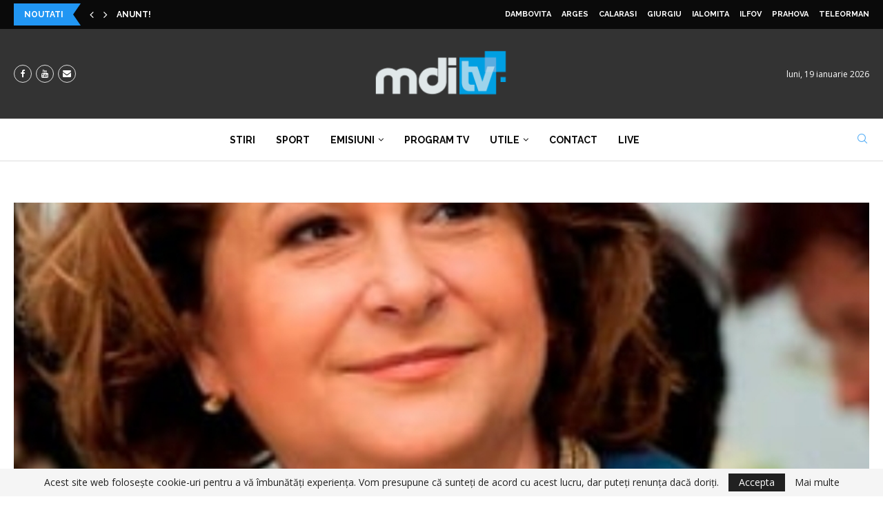

--- FILE ---
content_type: text/html; charset=UTF-8
request_url: https://mditv.ro/rovana-plumb-a-fost-aleasa-vicepresedinte-al-socialistilor-europeni-din-parlamentul-european/
body_size: 31996
content:
<!DOCTYPE html>
<html lang="ro-RO" itemscope itemtype="https://schema.org/BlogPosting">
<head>
    <meta charset="UTF-8">
    <meta http-equiv="X-UA-Compatible" content="IE=edge">
    <meta name="viewport" content="width=device-width, initial-scale=1">
    <link rel="profile" href="https://gmpg.org/xfn/11"/>
    <link rel="alternate" type="application/rss+xml" title="MDI TV RSS Feed"
          href="https://mditv.ro/feed/"/>
    <link rel="alternate" type="application/atom+xml" title="MDI TV Atom Feed"
          href="https://mditv.ro/feed/atom/"/>
    <link rel="pingback" href=""/>
    <!--[if lt IE 9]>
	<script src="https://mditv.ro/wp-content/themes/soledad/js/html5.js"></script>
	<![endif]-->
	
<!-- Soledad OG: 8.6.2 -->
<meta property="og:image" content="https://mditv.ro/wp-content/uploads/2019/06/SmartSelect_20190619-223606_Google.jpg"><meta property="og:image:secure_url" content="https://mditv.ro/wp-content/uploads/2019/06/SmartSelect_20190619-223606_Google.jpg"><meta property="og:image:width" content="915"><meta property="og:image:height" content="1045"><meta property="og:image:alt" content="SmartSelect_20190619-223606_Google"><meta property="og:image:type" content="image/jpeg"><meta property="og:description" content="Președintele PSD Dâmbovița, Rovana Plumb, a fost aleasă vicepreşedinte în cadrul grupului politic al socialiştilor europeni din Parlamentul European.  “Sunt onorată de susţinerea colegilor mei din PSD, dar le mulţumesc şi colegilor din grupul socialiştilor europeni pentru susţinere. Mă bucur că pot să reprezint atât PSD-ul cât şi România în familia noastră politică şi că..."><meta property="og:type" content="article"><meta property="og:locale" content="ro_RO"><meta property="og:site_name" content="MDI TV"><meta property="og:title" content="ROVANA PLUMB A FOST ALEASĂ VICEPREȘEDINTE AL SOCIALIȘTILOR EUROPENI DIN PARLAMENTUL EUROPEAN"><meta property="og:url" content="https://mditv.ro/rovana-plumb-a-fost-aleasa-vicepresedinte-al-socialistilor-europeni-din-parlamentul-european/"><meta property="og:updated_time" content="2019-06-19T22:36:46+03:00">
<meta property="article:published_time" content="2019-06-19T19:36:39+00:00"><meta property="article:modified_time" content="2019-06-19T19:36:46+00:00"><meta property="article:section" content="DAMBOVITA"><meta property="article:author:first_name" content="Andrei"><meta property="article:author:last_name" content="Oprescu"><meta property="article:author:username" content="Oprescu Andrei">
<meta property="twitter:partner" content="ogwp"><meta property="twitter:card" content="summary_large_image"><meta property="twitter:image" content="https://mditv.ro/wp-content/uploads/2019/06/SmartSelect_20190619-223606_Google.jpg"><meta property="twitter:image:alt" content="SmartSelect_20190619-223606_Google"><meta property="twitter:title" content="ROVANA PLUMB A FOST ALEASĂ VICEPREȘEDINTE AL SOCIALIȘTILOR EUROPENI DIN PARLAMENTUL EUROPEAN"><meta property="twitter:description" content="Președintele PSD Dâmbovița, Rovana Plumb, a fost aleasă vicepreşedinte în cadrul grupului politic al socialiştilor europeni din Parlamentul European.  “Sunt onorată de susţinerea colegilor mei din..."><meta property="twitter:url" content="https://mditv.ro/rovana-plumb-a-fost-aleasa-vicepresedinte-al-socialistilor-europeni-din-parlamentul-european/">
<meta itemprop="image" content="https://mditv.ro/wp-content/uploads/2019/06/SmartSelect_20190619-223606_Google.jpg"><meta itemprop="name" content="ROVANA PLUMB A FOST ALEASĂ VICEPREȘEDINTE AL SOCIALIȘTILOR EUROPENI DIN PARLAMENTUL EUROPEAN"><meta itemprop="description" content="Președintele PSD Dâmbovița, Rovana Plumb, a fost aleasă vicepreşedinte în cadrul grupului politic al socialiştilor europeni din Parlamentul European.  “Sunt onorată de susţinerea colegilor mei din PSD, dar le mulţumesc şi colegilor din grupul socialiştilor europeni pentru susţinere. Mă bucur că pot să reprezint atât PSD-ul cât şi România în familia noastră politică şi că..."><meta itemprop="datePublished" content="2019-06-19T19:36:39+00:00"><meta itemprop="dateModified" content="2019-06-19T19:36:46+00:00"><meta itemprop="author" content="Oprescu Andrei">
<meta property="profile:first_name" content="Andrei"><meta property="profile:last_name" content="Oprescu"><meta property="profile:username" content="Oprescu Andrei">
<!-- /Soledad OG -->

<title>ROVANA PLUMB A FOST ALEASĂ VICEPREȘEDINTE AL SOCIALIȘTILOR EUROPENI DIN PARLAMENTUL EUROPEAN &#8211; MDI TV</title>
<meta name='robots' content='max-image-preview:large' />
	<style>img:is([sizes="auto" i], [sizes^="auto," i]) { contain-intrinsic-size: 3000px 1500px }</style>
	<link rel='dns-prefetch' href='//fonts.googleapis.com' />
<script type="text/javascript">
/* <![CDATA[ */
window._wpemojiSettings = {"baseUrl":"https:\/\/s.w.org\/images\/core\/emoji\/15.0.3\/72x72\/","ext":".png","svgUrl":"https:\/\/s.w.org\/images\/core\/emoji\/15.0.3\/svg\/","svgExt":".svg","source":{"concatemoji":"https:\/\/mditv.ro\/wp-includes\/js\/wp-emoji-release.min.js?ver=6.7.4"}};
/*! This file is auto-generated */
!function(i,n){var o,s,e;function c(e){try{var t={supportTests:e,timestamp:(new Date).valueOf()};sessionStorage.setItem(o,JSON.stringify(t))}catch(e){}}function p(e,t,n){e.clearRect(0,0,e.canvas.width,e.canvas.height),e.fillText(t,0,0);var t=new Uint32Array(e.getImageData(0,0,e.canvas.width,e.canvas.height).data),r=(e.clearRect(0,0,e.canvas.width,e.canvas.height),e.fillText(n,0,0),new Uint32Array(e.getImageData(0,0,e.canvas.width,e.canvas.height).data));return t.every(function(e,t){return e===r[t]})}function u(e,t,n){switch(t){case"flag":return n(e,"\ud83c\udff3\ufe0f\u200d\u26a7\ufe0f","\ud83c\udff3\ufe0f\u200b\u26a7\ufe0f")?!1:!n(e,"\ud83c\uddfa\ud83c\uddf3","\ud83c\uddfa\u200b\ud83c\uddf3")&&!n(e,"\ud83c\udff4\udb40\udc67\udb40\udc62\udb40\udc65\udb40\udc6e\udb40\udc67\udb40\udc7f","\ud83c\udff4\u200b\udb40\udc67\u200b\udb40\udc62\u200b\udb40\udc65\u200b\udb40\udc6e\u200b\udb40\udc67\u200b\udb40\udc7f");case"emoji":return!n(e,"\ud83d\udc26\u200d\u2b1b","\ud83d\udc26\u200b\u2b1b")}return!1}function f(e,t,n){var r="undefined"!=typeof WorkerGlobalScope&&self instanceof WorkerGlobalScope?new OffscreenCanvas(300,150):i.createElement("canvas"),a=r.getContext("2d",{willReadFrequently:!0}),o=(a.textBaseline="top",a.font="600 32px Arial",{});return e.forEach(function(e){o[e]=t(a,e,n)}),o}function t(e){var t=i.createElement("script");t.src=e,t.defer=!0,i.head.appendChild(t)}"undefined"!=typeof Promise&&(o="wpEmojiSettingsSupports",s=["flag","emoji"],n.supports={everything:!0,everythingExceptFlag:!0},e=new Promise(function(e){i.addEventListener("DOMContentLoaded",e,{once:!0})}),new Promise(function(t){var n=function(){try{var e=JSON.parse(sessionStorage.getItem(o));if("object"==typeof e&&"number"==typeof e.timestamp&&(new Date).valueOf()<e.timestamp+604800&&"object"==typeof e.supportTests)return e.supportTests}catch(e){}return null}();if(!n){if("undefined"!=typeof Worker&&"undefined"!=typeof OffscreenCanvas&&"undefined"!=typeof URL&&URL.createObjectURL&&"undefined"!=typeof Blob)try{var e="postMessage("+f.toString()+"("+[JSON.stringify(s),u.toString(),p.toString()].join(",")+"));",r=new Blob([e],{type:"text/javascript"}),a=new Worker(URL.createObjectURL(r),{name:"wpTestEmojiSupports"});return void(a.onmessage=function(e){c(n=e.data),a.terminate(),t(n)})}catch(e){}c(n=f(s,u,p))}t(n)}).then(function(e){for(var t in e)n.supports[t]=e[t],n.supports.everything=n.supports.everything&&n.supports[t],"flag"!==t&&(n.supports.everythingExceptFlag=n.supports.everythingExceptFlag&&n.supports[t]);n.supports.everythingExceptFlag=n.supports.everythingExceptFlag&&!n.supports.flag,n.DOMReady=!1,n.readyCallback=function(){n.DOMReady=!0}}).then(function(){return e}).then(function(){var e;n.supports.everything||(n.readyCallback(),(e=n.source||{}).concatemoji?t(e.concatemoji):e.wpemoji&&e.twemoji&&(t(e.twemoji),t(e.wpemoji)))}))}((window,document),window._wpemojiSettings);
/* ]]> */
</script>
<style id='wp-emoji-styles-inline-css' type='text/css'>

	img.wp-smiley, img.emoji {
		display: inline !important;
		border: none !important;
		box-shadow: none !important;
		height: 1em !important;
		width: 1em !important;
		margin: 0 0.07em !important;
		vertical-align: -0.1em !important;
		background: none !important;
		padding: 0 !important;
	}
</style>
<link rel='stylesheet' id='wp-block-library-css' href='https://mditv.ro/wp-includes/css/dist/block-library/style.min.css?ver=6.7.4' type='text/css' media='all' />
<style id='wp-block-library-theme-inline-css' type='text/css'>
.wp-block-audio :where(figcaption){color:#555;font-size:13px;text-align:center}.is-dark-theme .wp-block-audio :where(figcaption){color:#ffffffa6}.wp-block-audio{margin:0 0 1em}.wp-block-code{border:1px solid #ccc;border-radius:4px;font-family:Menlo,Consolas,monaco,monospace;padding:.8em 1em}.wp-block-embed :where(figcaption){color:#555;font-size:13px;text-align:center}.is-dark-theme .wp-block-embed :where(figcaption){color:#ffffffa6}.wp-block-embed{margin:0 0 1em}.blocks-gallery-caption{color:#555;font-size:13px;text-align:center}.is-dark-theme .blocks-gallery-caption{color:#ffffffa6}:root :where(.wp-block-image figcaption){color:#555;font-size:13px;text-align:center}.is-dark-theme :root :where(.wp-block-image figcaption){color:#ffffffa6}.wp-block-image{margin:0 0 1em}.wp-block-pullquote{border-bottom:4px solid;border-top:4px solid;color:currentColor;margin-bottom:1.75em}.wp-block-pullquote cite,.wp-block-pullquote footer,.wp-block-pullquote__citation{color:currentColor;font-size:.8125em;font-style:normal;text-transform:uppercase}.wp-block-quote{border-left:.25em solid;margin:0 0 1.75em;padding-left:1em}.wp-block-quote cite,.wp-block-quote footer{color:currentColor;font-size:.8125em;font-style:normal;position:relative}.wp-block-quote:where(.has-text-align-right){border-left:none;border-right:.25em solid;padding-left:0;padding-right:1em}.wp-block-quote:where(.has-text-align-center){border:none;padding-left:0}.wp-block-quote.is-large,.wp-block-quote.is-style-large,.wp-block-quote:where(.is-style-plain){border:none}.wp-block-search .wp-block-search__label{font-weight:700}.wp-block-search__button{border:1px solid #ccc;padding:.375em .625em}:where(.wp-block-group.has-background){padding:1.25em 2.375em}.wp-block-separator.has-css-opacity{opacity:.4}.wp-block-separator{border:none;border-bottom:2px solid;margin-left:auto;margin-right:auto}.wp-block-separator.has-alpha-channel-opacity{opacity:1}.wp-block-separator:not(.is-style-wide):not(.is-style-dots){width:100px}.wp-block-separator.has-background:not(.is-style-dots){border-bottom:none;height:1px}.wp-block-separator.has-background:not(.is-style-wide):not(.is-style-dots){height:2px}.wp-block-table{margin:0 0 1em}.wp-block-table td,.wp-block-table th{word-break:normal}.wp-block-table :where(figcaption){color:#555;font-size:13px;text-align:center}.is-dark-theme .wp-block-table :where(figcaption){color:#ffffffa6}.wp-block-video :where(figcaption){color:#555;font-size:13px;text-align:center}.is-dark-theme .wp-block-video :where(figcaption){color:#ffffffa6}.wp-block-video{margin:0 0 1em}:root :where(.wp-block-template-part.has-background){margin-bottom:0;margin-top:0;padding:1.25em 2.375em}
</style>
<style id='block-soledad-style-inline-css' type='text/css'>
.pchead-e-block{--pcborder-cl:#dedede;--pcaccent-cl:#6eb48c}.heading1-style-1>h1,.heading1-style-2>h1,.heading2-style-1>h2,.heading2-style-2>h2,.heading3-style-1>h3,.heading3-style-2>h3,.heading4-style-1>h4,.heading4-style-2>h4,.heading5-style-1>h5,.heading5-style-2>h5{padding-bottom:8px;border-bottom:1px solid var(--pcborder-cl);overflow:hidden}.heading1-style-2>h1,.heading2-style-2>h2,.heading3-style-2>h3,.heading4-style-2>h4,.heading5-style-2>h5{border-bottom-width:0;position:relative}.heading1-style-2>h1:before,.heading2-style-2>h2:before,.heading3-style-2>h3:before,.heading4-style-2>h4:before,.heading5-style-2>h5:before{content:'';width:50px;height:2px;bottom:0;left:0;z-index:2;background:var(--pcaccent-cl);position:absolute}.heading1-style-2>h1:after,.heading2-style-2>h2:after,.heading3-style-2>h3:after,.heading4-style-2>h4:after,.heading5-style-2>h5:after{content:'';width:100%;height:2px;bottom:0;left:20px;z-index:1;background:var(--pcborder-cl);position:absolute}.heading1-style-3>h1,.heading1-style-4>h1,.heading2-style-3>h2,.heading2-style-4>h2,.heading3-style-3>h3,.heading3-style-4>h3,.heading4-style-3>h4,.heading4-style-4>h4,.heading5-style-3>h5,.heading5-style-4>h5{position:relative;padding-left:20px}.heading1-style-3>h1:before,.heading1-style-4>h1:before,.heading2-style-3>h2:before,.heading2-style-4>h2:before,.heading3-style-3>h3:before,.heading3-style-4>h3:before,.heading4-style-3>h4:before,.heading4-style-4>h4:before,.heading5-style-3>h5:before,.heading5-style-4>h5:before{width:10px;height:100%;content:'';position:absolute;top:0;left:0;bottom:0;background:var(--pcaccent-cl)}.heading1-style-4>h1,.heading2-style-4>h2,.heading3-style-4>h3,.heading4-style-4>h4,.heading5-style-4>h5{padding:10px 20px;background:#f1f1f1}.heading1-style-5>h1,.heading2-style-5>h2,.heading3-style-5>h3,.heading4-style-5>h4,.heading5-style-5>h5{position:relative;z-index:1}.heading1-style-5>h1:before,.heading2-style-5>h2:before,.heading3-style-5>h3:before,.heading4-style-5>h4:before,.heading5-style-5>h5:before{content:"";position:absolute;left:0;bottom:0;width:200px;height:50%;transform:skew(-25deg) translateX(0);background:var(--pcaccent-cl);z-index:-1;opacity:.4}.heading1-style-6>h1,.heading2-style-6>h2,.heading3-style-6>h3,.heading4-style-6>h4,.heading5-style-6>h5{text-decoration:underline;text-underline-offset:2px;text-decoration-thickness:4px;text-decoration-color:var(--pcaccent-cl)}
</style>
<style id='classic-theme-styles-inline-css' type='text/css'>
/*! This file is auto-generated */
.wp-block-button__link{color:#fff;background-color:#32373c;border-radius:9999px;box-shadow:none;text-decoration:none;padding:calc(.667em + 2px) calc(1.333em + 2px);font-size:1.125em}.wp-block-file__button{background:#32373c;color:#fff;text-decoration:none}
</style>
<style id='global-styles-inline-css' type='text/css'>
:root{--wp--preset--aspect-ratio--square: 1;--wp--preset--aspect-ratio--4-3: 4/3;--wp--preset--aspect-ratio--3-4: 3/4;--wp--preset--aspect-ratio--3-2: 3/2;--wp--preset--aspect-ratio--2-3: 2/3;--wp--preset--aspect-ratio--16-9: 16/9;--wp--preset--aspect-ratio--9-16: 9/16;--wp--preset--color--black: #000000;--wp--preset--color--cyan-bluish-gray: #abb8c3;--wp--preset--color--white: #ffffff;--wp--preset--color--pale-pink: #f78da7;--wp--preset--color--vivid-red: #cf2e2e;--wp--preset--color--luminous-vivid-orange: #ff6900;--wp--preset--color--luminous-vivid-amber: #fcb900;--wp--preset--color--light-green-cyan: #7bdcb5;--wp--preset--color--vivid-green-cyan: #00d084;--wp--preset--color--pale-cyan-blue: #8ed1fc;--wp--preset--color--vivid-cyan-blue: #0693e3;--wp--preset--color--vivid-purple: #9b51e0;--wp--preset--gradient--vivid-cyan-blue-to-vivid-purple: linear-gradient(135deg,rgba(6,147,227,1) 0%,rgb(155,81,224) 100%);--wp--preset--gradient--light-green-cyan-to-vivid-green-cyan: linear-gradient(135deg,rgb(122,220,180) 0%,rgb(0,208,130) 100%);--wp--preset--gradient--luminous-vivid-amber-to-luminous-vivid-orange: linear-gradient(135deg,rgba(252,185,0,1) 0%,rgba(255,105,0,1) 100%);--wp--preset--gradient--luminous-vivid-orange-to-vivid-red: linear-gradient(135deg,rgba(255,105,0,1) 0%,rgb(207,46,46) 100%);--wp--preset--gradient--very-light-gray-to-cyan-bluish-gray: linear-gradient(135deg,rgb(238,238,238) 0%,rgb(169,184,195) 100%);--wp--preset--gradient--cool-to-warm-spectrum: linear-gradient(135deg,rgb(74,234,220) 0%,rgb(151,120,209) 20%,rgb(207,42,186) 40%,rgb(238,44,130) 60%,rgb(251,105,98) 80%,rgb(254,248,76) 100%);--wp--preset--gradient--blush-light-purple: linear-gradient(135deg,rgb(255,206,236) 0%,rgb(152,150,240) 100%);--wp--preset--gradient--blush-bordeaux: linear-gradient(135deg,rgb(254,205,165) 0%,rgb(254,45,45) 50%,rgb(107,0,62) 100%);--wp--preset--gradient--luminous-dusk: linear-gradient(135deg,rgb(255,203,112) 0%,rgb(199,81,192) 50%,rgb(65,88,208) 100%);--wp--preset--gradient--pale-ocean: linear-gradient(135deg,rgb(255,245,203) 0%,rgb(182,227,212) 50%,rgb(51,167,181) 100%);--wp--preset--gradient--electric-grass: linear-gradient(135deg,rgb(202,248,128) 0%,rgb(113,206,126) 100%);--wp--preset--gradient--midnight: linear-gradient(135deg,rgb(2,3,129) 0%,rgb(40,116,252) 100%);--wp--preset--font-size--small: 12px;--wp--preset--font-size--medium: 20px;--wp--preset--font-size--large: 32px;--wp--preset--font-size--x-large: 42px;--wp--preset--font-size--normal: 14px;--wp--preset--font-size--huge: 42px;--wp--preset--spacing--20: 0.44rem;--wp--preset--spacing--30: 0.67rem;--wp--preset--spacing--40: 1rem;--wp--preset--spacing--50: 1.5rem;--wp--preset--spacing--60: 2.25rem;--wp--preset--spacing--70: 3.38rem;--wp--preset--spacing--80: 5.06rem;--wp--preset--shadow--natural: 6px 6px 9px rgba(0, 0, 0, 0.2);--wp--preset--shadow--deep: 12px 12px 50px rgba(0, 0, 0, 0.4);--wp--preset--shadow--sharp: 6px 6px 0px rgba(0, 0, 0, 0.2);--wp--preset--shadow--outlined: 6px 6px 0px -3px rgba(255, 255, 255, 1), 6px 6px rgba(0, 0, 0, 1);--wp--preset--shadow--crisp: 6px 6px 0px rgba(0, 0, 0, 1);}:where(.is-layout-flex){gap: 0.5em;}:where(.is-layout-grid){gap: 0.5em;}body .is-layout-flex{display: flex;}.is-layout-flex{flex-wrap: wrap;align-items: center;}.is-layout-flex > :is(*, div){margin: 0;}body .is-layout-grid{display: grid;}.is-layout-grid > :is(*, div){margin: 0;}:where(.wp-block-columns.is-layout-flex){gap: 2em;}:where(.wp-block-columns.is-layout-grid){gap: 2em;}:where(.wp-block-post-template.is-layout-flex){gap: 1.25em;}:where(.wp-block-post-template.is-layout-grid){gap: 1.25em;}.has-black-color{color: var(--wp--preset--color--black) !important;}.has-cyan-bluish-gray-color{color: var(--wp--preset--color--cyan-bluish-gray) !important;}.has-white-color{color: var(--wp--preset--color--white) !important;}.has-pale-pink-color{color: var(--wp--preset--color--pale-pink) !important;}.has-vivid-red-color{color: var(--wp--preset--color--vivid-red) !important;}.has-luminous-vivid-orange-color{color: var(--wp--preset--color--luminous-vivid-orange) !important;}.has-luminous-vivid-amber-color{color: var(--wp--preset--color--luminous-vivid-amber) !important;}.has-light-green-cyan-color{color: var(--wp--preset--color--light-green-cyan) !important;}.has-vivid-green-cyan-color{color: var(--wp--preset--color--vivid-green-cyan) !important;}.has-pale-cyan-blue-color{color: var(--wp--preset--color--pale-cyan-blue) !important;}.has-vivid-cyan-blue-color{color: var(--wp--preset--color--vivid-cyan-blue) !important;}.has-vivid-purple-color{color: var(--wp--preset--color--vivid-purple) !important;}.has-black-background-color{background-color: var(--wp--preset--color--black) !important;}.has-cyan-bluish-gray-background-color{background-color: var(--wp--preset--color--cyan-bluish-gray) !important;}.has-white-background-color{background-color: var(--wp--preset--color--white) !important;}.has-pale-pink-background-color{background-color: var(--wp--preset--color--pale-pink) !important;}.has-vivid-red-background-color{background-color: var(--wp--preset--color--vivid-red) !important;}.has-luminous-vivid-orange-background-color{background-color: var(--wp--preset--color--luminous-vivid-orange) !important;}.has-luminous-vivid-amber-background-color{background-color: var(--wp--preset--color--luminous-vivid-amber) !important;}.has-light-green-cyan-background-color{background-color: var(--wp--preset--color--light-green-cyan) !important;}.has-vivid-green-cyan-background-color{background-color: var(--wp--preset--color--vivid-green-cyan) !important;}.has-pale-cyan-blue-background-color{background-color: var(--wp--preset--color--pale-cyan-blue) !important;}.has-vivid-cyan-blue-background-color{background-color: var(--wp--preset--color--vivid-cyan-blue) !important;}.has-vivid-purple-background-color{background-color: var(--wp--preset--color--vivid-purple) !important;}.has-black-border-color{border-color: var(--wp--preset--color--black) !important;}.has-cyan-bluish-gray-border-color{border-color: var(--wp--preset--color--cyan-bluish-gray) !important;}.has-white-border-color{border-color: var(--wp--preset--color--white) !important;}.has-pale-pink-border-color{border-color: var(--wp--preset--color--pale-pink) !important;}.has-vivid-red-border-color{border-color: var(--wp--preset--color--vivid-red) !important;}.has-luminous-vivid-orange-border-color{border-color: var(--wp--preset--color--luminous-vivid-orange) !important;}.has-luminous-vivid-amber-border-color{border-color: var(--wp--preset--color--luminous-vivid-amber) !important;}.has-light-green-cyan-border-color{border-color: var(--wp--preset--color--light-green-cyan) !important;}.has-vivid-green-cyan-border-color{border-color: var(--wp--preset--color--vivid-green-cyan) !important;}.has-pale-cyan-blue-border-color{border-color: var(--wp--preset--color--pale-cyan-blue) !important;}.has-vivid-cyan-blue-border-color{border-color: var(--wp--preset--color--vivid-cyan-blue) !important;}.has-vivid-purple-border-color{border-color: var(--wp--preset--color--vivid-purple) !important;}.has-vivid-cyan-blue-to-vivid-purple-gradient-background{background: var(--wp--preset--gradient--vivid-cyan-blue-to-vivid-purple) !important;}.has-light-green-cyan-to-vivid-green-cyan-gradient-background{background: var(--wp--preset--gradient--light-green-cyan-to-vivid-green-cyan) !important;}.has-luminous-vivid-amber-to-luminous-vivid-orange-gradient-background{background: var(--wp--preset--gradient--luminous-vivid-amber-to-luminous-vivid-orange) !important;}.has-luminous-vivid-orange-to-vivid-red-gradient-background{background: var(--wp--preset--gradient--luminous-vivid-orange-to-vivid-red) !important;}.has-very-light-gray-to-cyan-bluish-gray-gradient-background{background: var(--wp--preset--gradient--very-light-gray-to-cyan-bluish-gray) !important;}.has-cool-to-warm-spectrum-gradient-background{background: var(--wp--preset--gradient--cool-to-warm-spectrum) !important;}.has-blush-light-purple-gradient-background{background: var(--wp--preset--gradient--blush-light-purple) !important;}.has-blush-bordeaux-gradient-background{background: var(--wp--preset--gradient--blush-bordeaux) !important;}.has-luminous-dusk-gradient-background{background: var(--wp--preset--gradient--luminous-dusk) !important;}.has-pale-ocean-gradient-background{background: var(--wp--preset--gradient--pale-ocean) !important;}.has-electric-grass-gradient-background{background: var(--wp--preset--gradient--electric-grass) !important;}.has-midnight-gradient-background{background: var(--wp--preset--gradient--midnight) !important;}.has-small-font-size{font-size: var(--wp--preset--font-size--small) !important;}.has-medium-font-size{font-size: var(--wp--preset--font-size--medium) !important;}.has-large-font-size{font-size: var(--wp--preset--font-size--large) !important;}.has-x-large-font-size{font-size: var(--wp--preset--font-size--x-large) !important;}
:where(.wp-block-post-template.is-layout-flex){gap: 1.25em;}:where(.wp-block-post-template.is-layout-grid){gap: 1.25em;}
:where(.wp-block-columns.is-layout-flex){gap: 2em;}:where(.wp-block-columns.is-layout-grid){gap: 2em;}
:root :where(.wp-block-pullquote){font-size: 1.5em;line-height: 1.6;}
</style>
<link rel='stylesheet' id='penci-fonts-css' href='https://fonts.googleapis.com/css?family=Raleway%3A300%2C300italic%2C400%2C400italic%2C500%2C500italic%2C700%2C700italic%2C800%2C800italic%7COpen+Sans%3A300%2C300italic%2C400%2C400italic%2C500%2C500italic%2C600%2C600italic%2C700%2C700italic%2C800%2C800italic%26subset%3Dlatin%2Ccyrillic%2Ccyrillic-ext%2Cgreek%2Cgreek-ext%2Clatin-ext&#038;display=swap&#038;ver=8.6.2' type='text/css' media='' />
<link rel='stylesheet' id='penci-main-style-css' href='https://mditv.ro/wp-content/themes/soledad/main.css?ver=8.6.2' type='text/css' media='all' />
<link rel='stylesheet' id='penci-swiper-bundle-css' href='https://mditv.ro/wp-content/themes/soledad/css/swiper-bundle.min.css?ver=8.6.2' type='text/css' media='all' />
<link rel='stylesheet' id='penci-font-awesomeold-css' href='https://mditv.ro/wp-content/themes/soledad/css/font-awesome.4.7.0.swap.min.css?ver=4.7.0' type='text/css' media='all' />
<link rel='stylesheet' id='penci_icon-css' href='https://mditv.ro/wp-content/themes/soledad/css/penci-icon.css?ver=8.6.2' type='text/css' media='all' />
<link rel='stylesheet' id='penci_style-css' href='https://mditv.ro/wp-content/themes/soledad-child/style.css?ver=8.6.2' type='text/css' media='all' />
<link rel='stylesheet' id='penci_social_counter-css' href='https://mditv.ro/wp-content/themes/soledad/css/social-counter.css?ver=8.6.2' type='text/css' media='all' />
<link rel='stylesheet' id='penci-dark-style-css' href='https://mditv.ro/wp-content/themes/soledad/dark.min.css?ver=8.6.2' type='text/css' media='all' />
<link rel='stylesheet' id='elementor-icons-css' href='https://mditv.ro/wp-content/plugins/elementor/assets/lib/eicons/css/elementor-icons.min.css?ver=5.36.0' type='text/css' media='all' />
<link rel='stylesheet' id='elementor-frontend-css' href='https://mditv.ro/wp-content/plugins/elementor/assets/css/frontend.min.css?ver=3.28.0' type='text/css' media='all' />
<link rel='stylesheet' id='elementor-post-57293-css' href='https://mditv.ro/wp-content/uploads/elementor/css/post-57293.css?ver=1742238024' type='text/css' media='all' />
<link rel='stylesheet' id='font-awesome-5-all-css' href='https://mditv.ro/wp-content/plugins/elementor/assets/lib/font-awesome/css/all.min.css?ver=3.28.0' type='text/css' media='all' />
<link rel='stylesheet' id='font-awesome-4-shim-css' href='https://mditv.ro/wp-content/plugins/elementor/assets/lib/font-awesome/css/v4-shims.min.css?ver=3.28.0' type='text/css' media='all' />
<link rel='stylesheet' id='penci-soledad-parent-style-css' href='https://mditv.ro/wp-content/themes/soledad/style.css?ver=6.7.4' type='text/css' media='all' />
<link rel='stylesheet' id='elementor-gf-local-poppins-css' href='https://mditv.ro/wp-content/uploads/elementor/google-fonts/css/poppins.css?ver=1742238096' type='text/css' media='all' />
<link rel='stylesheet' id='elementor-gf-local-robotoslab-css' href='https://mditv.ro/wp-content/uploads/elementor/google-fonts/css/robotoslab.css?ver=1742238051' type='text/css' media='all' />
<link rel='stylesheet' id='elementor-gf-local-roboto-css' href='https://mditv.ro/wp-content/uploads/elementor/google-fonts/css/roboto.css?ver=1742238088' type='text/css' media='all' />
<script type="text/javascript" src="https://mditv.ro/wp-includes/js/jquery/jquery.min.js?ver=3.7.1" id="jquery-core-js"></script>
<script type="text/javascript" src="https://mditv.ro/wp-includes/js/jquery/jquery-migrate.min.js?ver=3.4.1" id="jquery-migrate-js"></script>
<script type="text/javascript" id="jquery-js-after">
/* <![CDATA[ */
    jQuery(document).ready(function($) {
        // On hover over .card-focus element
        $('.card-focus').hover(function() {
            // Add blur class to all other cards except the hovered one
            $('.card-focus').not(this).addClass('blur');
        }, function() {
            // Remove blur class when hover ends
            $('.card-focus').removeClass('blur');
        });
    });
    
/* ]]> */
</script>
<script type="text/javascript" id="penci-dark-js-extra">
/* <![CDATA[ */
var penci_dark = {"auto_by":"","darktheme":"","darkmode":""};
/* ]]> */
</script>
<script type="text/javascript" src="https://mditv.ro/wp-content/themes/soledad/js/darkmode.js?ver=8.6.2" id="penci-dark-js"></script>
<script type="text/javascript" src="https://mditv.ro/wp-content/plugins/elementor/assets/lib/font-awesome/js/v4-shims.min.js?ver=3.28.0" id="font-awesome-4-shim-js"></script>
<link rel="https://api.w.org/" href="https://mditv.ro/wp-json/" /><link rel="alternate" title="JSON" type="application/json" href="https://mditv.ro/wp-json/wp/v2/posts/53762" /><link rel="canonical" href="https://mditv.ro/rovana-plumb-a-fost-aleasa-vicepresedinte-al-socialistilor-europeni-din-parlamentul-european/" />
<link rel='shortlink' href='https://mditv.ro/?p=53762' />
<link rel="alternate" title="oEmbed (JSON)" type="application/json+oembed" href="https://mditv.ro/wp-json/oembed/1.0/embed?url=https%3A%2F%2Fmditv.ro%2Frovana-plumb-a-fost-aleasa-vicepresedinte-al-socialistilor-europeni-din-parlamentul-european%2F" />
<link rel="alternate" title="oEmbed (XML)" type="text/xml+oembed" href="https://mditv.ro/wp-json/oembed/1.0/embed?url=https%3A%2F%2Fmditv.ro%2Frovana-plumb-a-fost-aleasa-vicepresedinte-al-socialistilor-europeni-din-parlamentul-european%2F&#038;format=xml" />

    <style>
    .blur {
        filter: blur(2px) grayscale(0.6);
		transform: scale(0.95);
    }
    </style>
    <style id="penci-custom-style" type="text/css">body{ --pcbg-cl: #fff; --pctext-cl: #313131; --pcborder-cl: #dedede; --pcheading-cl: #313131; --pcmeta-cl: #888888; --pcaccent-cl: #6eb48c; --pcbody-font: 'PT Serif', serif; --pchead-font: 'Raleway', sans-serif; --pchead-wei: bold; --pcava_bdr:10px;--pcajs_fvw:470px;--pcajs_fvmw:220px; } .single.penci-body-single-style-5 #header, .single.penci-body-single-style-6 #header, .single.penci-body-single-style-10 #header, .single.penci-body-single-style-5 .pc-wrapbuilder-header, .single.penci-body-single-style-6 .pc-wrapbuilder-header, .single.penci-body-single-style-10 .pc-wrapbuilder-header { --pchd-mg: 40px; } .fluid-width-video-wrapper > div { position: absolute; left: 0; right: 0; top: 0; width: 100%; height: 100%; } .yt-video-place { position: relative; text-align: center; } .yt-video-place.embed-responsive .start-video { display: block; top: 0; left: 0; bottom: 0; right: 0; position: absolute; transform: none; } .yt-video-place.embed-responsive .start-video img { margin: 0; padding: 0; top: 50%; display: inline-block; position: absolute; left: 50%; transform: translate(-50%, -50%); width: 68px; height: auto; } .mfp-bg { top: 0; left: 0; width: 100%; height: 100%; z-index: 9999999; overflow: hidden; position: fixed; background: #0b0b0b; opacity: .8; filter: alpha(opacity=80) } .mfp-wrap { top: 0; left: 0; width: 100%; height: 100%; z-index: 9999999; position: fixed; outline: none !important; -webkit-backface-visibility: hidden } body{--pcctain: 1350px}@media only screen and (min-width: 1170px) and (max-width: 1350px){ body{ --pcctain: calc( 100% - 40px ); } } body { --pcbody-font: 'Open Sans', sans-serif; } p{ line-height: 1.8; } .penci-hide-tagupdated{ display: none !important; } body, .widget ul li a{ font-size: 15px; } .widget ul li, .widget ol li, .post-entry, p, .post-entry p { font-size: 15px; line-height: 1.8; } .featured-area.featured-style-42 .item-inner-content, .featured-style-41 .swiper-slide, .slider-40-wrapper .nav-thumb-creative .thumb-container:after,.penci-slider44-t-item:before,.penci-slider44-main-wrapper .item, .featured-area .penci-image-holder, .featured-area .penci-slider4-overlay, .featured-area .penci-slide-overlay .overlay-link, .featured-style-29 .featured-slider-overlay, .penci-slider38-overlay{ border-radius: ; -webkit-border-radius: ; } .penci-featured-content-right:before{ border-top-right-radius: ; border-bottom-right-radius: ; } .penci-flat-overlay .penci-slide-overlay .penci-mag-featured-content:before{ border-bottom-left-radius: ; border-bottom-right-radius: ; } .container-single .post-image{ border-radius: ; -webkit-border-radius: ; } .penci-mega-post-inner, .penci-mega-thumbnail .penci-image-holder{ border-radius: ; -webkit-border-radius: ; } .cat > a.penci-cat-name:after{ width: 4px; height: 4px; box-sizing: border-box; -webkit-box-sizing: border-box; transform: none; border-radius: 2px; margin-top: -2px; border-width: 2px; } #navigation .menu > li > a, #navigation ul.menu ul.sub-menu li > a, .navigation ul.menu ul.sub-menu li > a, .penci-menu-hbg .menu li a, #sidebar-nav .menu li a, #navigation .penci-megamenu .penci-mega-child-categories a, .navigation .penci-megamenu .penci-mega-child-categories a{ font-weight: 600; } #header .inner-header .container { padding:15px 0; } body{ --pcborder-cl: #eeeeee; } #main #bbpress-forums .bbp-login-form fieldset.bbp-form select, #main #bbpress-forums .bbp-login-form .bbp-form input[type="password"], #main #bbpress-forums .bbp-login-form .bbp-form input[type="text"], .widget ul li, .grid-mixed, .penci-post-box-meta, .penci-pagination.penci-ajax-more a.penci-ajax-more-button, .widget-social a i, .penci-home-popular-posts, .header-header-1.has-bottom-line, .header-header-4.has-bottom-line, .header-header-7.has-bottom-line, .container-single .post-entry .post-tags a,.tags-share-box.tags-share-box-2_3,.tags-share-box.tags-share-box-top, .tags-share-box, .post-author, .post-pagination, .post-related, .post-comments .post-title-box, .comments .comment, #respond textarea, .wpcf7 textarea, #respond input, div.wpforms-container .wpforms-form.wpforms-form input[type=date], div.wpforms-container .wpforms-form.wpforms-form input[type=datetime], div.wpforms-container .wpforms-form.wpforms-form input[type=datetime-local], div.wpforms-container .wpforms-form.wpforms-form input[type=email], div.wpforms-container .wpforms-form.wpforms-form input[type=month], div.wpforms-container .wpforms-form.wpforms-form input[type=number], div.wpforms-container .wpforms-form.wpforms-form input[type=password], div.wpforms-container .wpforms-form.wpforms-form input[type=range], div.wpforms-container .wpforms-form.wpforms-form input[type=search], div.wpforms-container .wpforms-form.wpforms-form input[type=tel], div.wpforms-container .wpforms-form.wpforms-form input[type=text], div.wpforms-container .wpforms-form.wpforms-form input[type=time], div.wpforms-container .wpforms-form.wpforms-form input[type=url], div.wpforms-container .wpforms-form.wpforms-form input[type=week], div.wpforms-container .wpforms-form.wpforms-form select, div.wpforms-container .wpforms-form.wpforms-form textarea, .wpcf7 input, .widget_wysija input, #respond h3, form.pc-searchform input.search-input, .post-password-form input[type="text"], .post-password-form input[type="email"], .post-password-form input[type="password"], .post-password-form input[type="number"], .penci-recipe, .penci-recipe-heading, .penci-recipe-ingredients, .penci-recipe-notes, .penci-pagination ul.page-numbers li span, .penci-pagination ul.page-numbers li a, #comments_pagination span, #comments_pagination a, body.author .post-author, .tags-share-box.hide-tags.page-share, .penci-grid li.list-post, .penci-grid li.list-boxed-post-2 .content-boxed-2, .home-featured-cat-content .mag-post-box, .home-featured-cat-content.style-2 .mag-post-box.first-post, .home-featured-cat-content.style-10 .mag-post-box.first-post, .widget select, .widget ul ul, .widget input[type="text"], .widget input[type="email"], .widget input[type="date"], .widget input[type="number"], .widget input[type="search"], .widget .tagcloud a, #wp-calendar tbody td, .woocommerce div.product .entry-summary div[itemprop="description"] td, .woocommerce div.product .entry-summary div[itemprop="description"] th, .woocommerce div.product .woocommerce-tabs #tab-description td, .woocommerce div.product .woocommerce-tabs #tab-description th, .woocommerce-product-details__short-description td, th, .woocommerce ul.cart_list li, .woocommerce ul.product_list_widget li, .woocommerce .widget_shopping_cart .total, .woocommerce.widget_shopping_cart .total, .woocommerce .woocommerce-product-search input[type="search"], .woocommerce nav.woocommerce-pagination ul li a, .woocommerce nav.woocommerce-pagination ul li span, .woocommerce div.product .product_meta, .woocommerce div.product .woocommerce-tabs ul.tabs, .woocommerce div.product .related > h2, .woocommerce div.product .upsells > h2, .woocommerce #reviews #comments ol.commentlist li .comment-text, .woocommerce table.shop_table td, .post-entry td, .post-entry th, #add_payment_method .cart-collaterals .cart_totals tr td, #add_payment_method .cart-collaterals .cart_totals tr th, .woocommerce-cart .cart-collaterals .cart_totals tr td, .woocommerce-cart .cart-collaterals .cart_totals tr th, .woocommerce-checkout .cart-collaterals .cart_totals tr td, .woocommerce-checkout .cart-collaterals .cart_totals tr th, .woocommerce-cart .cart-collaterals .cart_totals table, .woocommerce-cart table.cart td.actions .coupon .input-text, .woocommerce table.shop_table a.remove, .woocommerce form .form-row .input-text, .woocommerce-page form .form-row .input-text, .woocommerce .woocommerce-error, .woocommerce .woocommerce-info, .woocommerce .woocommerce-message, .woocommerce form.checkout_coupon, .woocommerce form.login, .woocommerce form.register, .woocommerce form.checkout table.shop_table, .woocommerce-checkout #payment ul.payment_methods, .post-entry table, .wrapper-penci-review, .penci-review-container.penci-review-count, #penci-demobar .style-toggle, #widget-area, .post-entry hr, .wpb_text_column hr, #buddypress .dir-search input[type=search], #buddypress .dir-search input[type=text], #buddypress .groups-members-search input[type=search], #buddypress .groups-members-search input[type=text], #buddypress ul.item-list, #buddypress .profile[role=main], #buddypress select, #buddypress div.pagination .pagination-links span, #buddypress div.pagination .pagination-links a, #buddypress div.pagination .pag-count, #buddypress div.pagination .pagination-links a:hover, #buddypress ul.item-list li, #buddypress table.forum tr td.label, #buddypress table.messages-notices tr td.label, #buddypress table.notifications tr td.label, #buddypress table.notifications-settings tr td.label, #buddypress table.profile-fields tr td.label, #buddypress table.wp-profile-fields tr td.label, #buddypress table.profile-fields:last-child, #buddypress form#whats-new-form textarea, #buddypress .standard-form input[type=text], #buddypress .standard-form input[type=color], #buddypress .standard-form input[type=date], #buddypress .standard-form input[type=datetime], #buddypress .standard-form input[type=datetime-local], #buddypress .standard-form input[type=email], #buddypress .standard-form input[type=month], #buddypress .standard-form input[type=number], #buddypress .standard-form input[type=range], #buddypress .standard-form input[type=search], #buddypress .standard-form input[type=password], #buddypress .standard-form input[type=tel], #buddypress .standard-form input[type=time], #buddypress .standard-form input[type=url], #buddypress .standard-form input[type=week], .bp-avatar-nav ul, .bp-avatar-nav ul.avatar-nav-items li.current, #bbpress-forums li.bbp-body ul.forum, #bbpress-forums li.bbp-body ul.topic, #bbpress-forums li.bbp-footer, .bbp-pagination-links a, .bbp-pagination-links span.current, .wrapper-boxed .bbp-pagination-links a:hover, .wrapper-boxed .bbp-pagination-links span.current, #buddypress .standard-form select, #buddypress .standard-form input[type=password], #buddypress .activity-list li.load-more a, #buddypress .activity-list li.load-newest a, #buddypress ul.button-nav li a, #buddypress div.generic-button a, #buddypress .comment-reply-link, #bbpress-forums div.bbp-template-notice.info, #bbpress-forums #bbp-search-form #bbp_search, #bbpress-forums .bbp-forums-list, #bbpress-forums #bbp_topic_title, #bbpress-forums #bbp_topic_tags, #bbpress-forums .wp-editor-container, .widget_display_stats dd, .widget_display_stats dt, div.bbp-forum-header, div.bbp-topic-header, div.bbp-reply-header, .widget input[type="text"], .widget input[type="email"], .widget input[type="date"], .widget input[type="number"], .widget input[type="search"], .widget input[type="password"], blockquote.wp-block-quote, .post-entry blockquote.wp-block-quote, .wp-block-quote:not(.is-large):not(.is-style-large), .post-entry pre, .wp-block-pullquote:not(.is-style-solid-color), .post-entry hr.wp-block-separator, .wp-block-separator, .wp-block-latest-posts, .wp-block-yoast-how-to-block ol.schema-how-to-steps, .wp-block-yoast-how-to-block ol.schema-how-to-steps li, .wp-block-yoast-faq-block .schema-faq-section, .post-entry .wp-block-quote, .wpb_text_column .wp-block-quote, .woocommerce .page-description .wp-block-quote, .wp-block-search .wp-block-search__input{ border-color: var(--pcborder-cl); } .penci-recipe-index-wrap h4.recipe-index-heading > span:before, .penci-recipe-index-wrap h4.recipe-index-heading > span:after{ border-color: var(--pcborder-cl); opacity: 1; } .tags-share-box .single-comment-o:after, .post-share a.penci-post-like:after{ background-color: var(--pcborder-cl); } .penci-grid .list-post.list-boxed-post{ border-color: var(--pcborder-cl) !important; } .penci-post-box-meta.penci-post-box-grid:before, .woocommerce .widget_price_filter .ui-slider .ui-slider-range{ background-color: var(--pcborder-cl); } .penci-pagination.penci-ajax-more a.penci-ajax-more-button.loading-posts{ border-color: var(--pcborder-cl) !important; } .penci-vernav-enable .penci-menu-hbg{ box-shadow: none; -webkit-box-shadow: none; -moz-box-shadow: none; } .penci-vernav-enable.penci-vernav-poleft .penci-menu-hbg{ border-right: 1px solid var(--pcborder-cl); } .penci-vernav-enable.penci-vernav-poright .penci-menu-hbg{ border-left: 1px solid var(--pcborder-cl); } .editor-styles-wrapper, body:not(.pcdm-enable){ color: #000000; } .editor-styles-wrapper, body{ --pcaccent-cl: #2196f3; } .penci-menuhbg-toggle:hover .lines-button:after, .penci-menuhbg-toggle:hover .penci-lines:before, .penci-menuhbg-toggle:hover .penci-lines:after,.tags-share-box.tags-share-box-s2 .post-share-plike,.penci-video_playlist .penci-playlist-title,.pencisc-column-2.penci-video_playlist .penci-video-nav .playlist-panel-item, .pencisc-column-1.penci-video_playlist .penci-video-nav .playlist-panel-item,.penci-video_playlist .penci-custom-scroll::-webkit-scrollbar-thumb, .pencisc-button, .post-entry .pencisc-button, .penci-dropcap-box, .penci-dropcap-circle, .penci-login-register input[type="submit"]:hover, .penci-ld .penci-ldin:before, .penci-ldspinner > div{ background: #2196f3; } a, .post-entry .penci-portfolio-filter ul li a:hover, .penci-portfolio-filter ul li a:hover, .penci-portfolio-filter ul li.active a, .post-entry .penci-portfolio-filter ul li.active a, .penci-countdown .countdown-amount, .archive-box h1, .post-entry a, .container.penci-breadcrumb span a:hover,.container.penci-breadcrumb a:hover, .post-entry blockquote:before, .post-entry blockquote cite, .post-entry blockquote .author, .wpb_text_column blockquote:before, .wpb_text_column blockquote cite, .wpb_text_column blockquote .author, .penci-pagination a:hover, ul.penci-topbar-menu > li a:hover, div.penci-topbar-menu > ul > li a:hover, .penci-recipe-heading a.penci-recipe-print,.penci-review-metas .penci-review-btnbuy, .main-nav-social a:hover, .widget-social .remove-circle a:hover i, .penci-recipe-index .cat > a.penci-cat-name, #bbpress-forums li.bbp-body ul.forum li.bbp-forum-info a:hover, #bbpress-forums li.bbp-body ul.topic li.bbp-topic-title a:hover, #bbpress-forums li.bbp-body ul.forum li.bbp-forum-info .bbp-forum-content a, #bbpress-forums li.bbp-body ul.topic p.bbp-topic-meta a, #bbpress-forums .bbp-breadcrumb a:hover, #bbpress-forums .bbp-forum-freshness a:hover, #bbpress-forums .bbp-topic-freshness a:hover, #buddypress ul.item-list li div.item-title a, #buddypress ul.item-list li h4 a, #buddypress .activity-header a:first-child, #buddypress .comment-meta a:first-child, #buddypress .acomment-meta a:first-child, div.bbp-template-notice a:hover, .penci-menu-hbg .menu li a .indicator:hover, .penci-menu-hbg .menu li a:hover, #sidebar-nav .menu li a:hover, .penci-rlt-popup .rltpopup-meta .rltpopup-title:hover, .penci-video_playlist .penci-video-playlist-item .penci-video-title:hover, .penci_list_shortcode li:before, .penci-dropcap-box-outline, .penci-dropcap-circle-outline, .penci-dropcap-regular, .penci-dropcap-bold{ color: #2196f3; } .penci-home-popular-post ul.slick-dots li button:hover, .penci-home-popular-post ul.slick-dots li.slick-active button, .post-entry blockquote .author span:after, .error-image:after, .error-404 .go-back-home a:after, .penci-header-signup-form, .woocommerce span.onsale, .woocommerce #respond input#submit:hover, .woocommerce a.button:hover, .woocommerce button.button:hover, .woocommerce input.button:hover, .woocommerce nav.woocommerce-pagination ul li span.current, .woocommerce div.product .entry-summary div[itemprop="description"]:before, .woocommerce div.product .entry-summary div[itemprop="description"] blockquote .author span:after, .woocommerce div.product .woocommerce-tabs #tab-description blockquote .author span:after, .woocommerce #respond input#submit.alt:hover, .woocommerce a.button.alt:hover, .woocommerce button.button.alt:hover, .woocommerce input.button.alt:hover, .pcheader-icon.shoping-cart-icon > a > span, #penci-demobar .buy-button, #penci-demobar .buy-button:hover, .penci-recipe-heading a.penci-recipe-print:hover,.penci-review-metas .penci-review-btnbuy:hover, .penci-review-process span, .penci-review-score-total, #navigation.menu-style-2 ul.menu ul.sub-menu:before, #navigation.menu-style-2 .menu ul ul.sub-menu:before, .penci-go-to-top-floating, .post-entry.blockquote-style-2 blockquote:before, #bbpress-forums #bbp-search-form .button, #bbpress-forums #bbp-search-form .button:hover, .wrapper-boxed .bbp-pagination-links span.current, #bbpress-forums #bbp_reply_submit:hover, #bbpress-forums #bbp_topic_submit:hover,#main .bbp-login-form .bbp-submit-wrapper button[type="submit"]:hover, #buddypress .dir-search input[type=submit], #buddypress .groups-members-search input[type=submit], #buddypress button:hover, #buddypress a.button:hover, #buddypress a.button:focus, #buddypress input[type=button]:hover, #buddypress input[type=reset]:hover, #buddypress ul.button-nav li a:hover, #buddypress ul.button-nav li.current a, #buddypress div.generic-button a:hover, #buddypress .comment-reply-link:hover, #buddypress input[type=submit]:hover, #buddypress div.pagination .pagination-links .current, #buddypress div.item-list-tabs ul li.selected a, #buddypress div.item-list-tabs ul li.current a, #buddypress div.item-list-tabs ul li a:hover, #buddypress table.notifications thead tr, #buddypress table.notifications-settings thead tr, #buddypress table.profile-settings thead tr, #buddypress table.profile-fields thead tr, #buddypress table.wp-profile-fields thead tr, #buddypress table.messages-notices thead tr, #buddypress table.forum thead tr, #buddypress input[type=submit] { background-color: #2196f3; } .penci-pagination ul.page-numbers li span.current, #comments_pagination span { color: #fff; background: #2196f3; border-color: #2196f3; } .footer-instagram h4.footer-instagram-title > span:before, .woocommerce nav.woocommerce-pagination ul li span.current, .penci-pagination.penci-ajax-more a.penci-ajax-more-button:hover, .penci-recipe-heading a.penci-recipe-print:hover,.penci-review-metas .penci-review-btnbuy:hover, .home-featured-cat-content.style-14 .magcat-padding:before, .wrapper-boxed .bbp-pagination-links span.current, #buddypress .dir-search input[type=submit], #buddypress .groups-members-search input[type=submit], #buddypress button:hover, #buddypress a.button:hover, #buddypress a.button:focus, #buddypress input[type=button]:hover, #buddypress input[type=reset]:hover, #buddypress ul.button-nav li a:hover, #buddypress ul.button-nav li.current a, #buddypress div.generic-button a:hover, #buddypress .comment-reply-link:hover, #buddypress input[type=submit]:hover, #buddypress div.pagination .pagination-links .current, #buddypress input[type=submit], form.pc-searchform.penci-hbg-search-form input.search-input:hover, form.pc-searchform.penci-hbg-search-form input.search-input:focus, .penci-dropcap-box-outline, .penci-dropcap-circle-outline { border-color: #2196f3; } .woocommerce .woocommerce-error, .woocommerce .woocommerce-info, .woocommerce .woocommerce-message { border-top-color: #2196f3; } .penci-slider ol.penci-control-nav li a.penci-active, .penci-slider ol.penci-control-nav li a:hover, .penci-related-carousel .penci-owl-dot.active span, .penci-owl-carousel-slider .penci-owl-dot.active span{ border-color: #2196f3; background-color: #2196f3; } .woocommerce .woocommerce-message:before, .woocommerce form.checkout table.shop_table .order-total .amount, .woocommerce ul.products li.product .price ins, .woocommerce ul.products li.product .price, .woocommerce div.product p.price ins, .woocommerce div.product span.price ins, .woocommerce div.product p.price, .woocommerce div.product .entry-summary div[itemprop="description"] blockquote:before, .woocommerce div.product .woocommerce-tabs #tab-description blockquote:before, .woocommerce div.product .entry-summary div[itemprop="description"] blockquote cite, .woocommerce div.product .entry-summary div[itemprop="description"] blockquote .author, .woocommerce div.product .woocommerce-tabs #tab-description blockquote cite, .woocommerce div.product .woocommerce-tabs #tab-description blockquote .author, .woocommerce div.product .product_meta > span a:hover, .woocommerce div.product .woocommerce-tabs ul.tabs li.active, .woocommerce ul.cart_list li .amount, .woocommerce ul.product_list_widget li .amount, .woocommerce table.shop_table td.product-name a:hover, .woocommerce table.shop_table td.product-price span, .woocommerce table.shop_table td.product-subtotal span, .woocommerce-cart .cart-collaterals .cart_totals table td .amount, .woocommerce .woocommerce-info:before, .woocommerce div.product span.price, .penci-container-inside.penci-breadcrumb span a:hover,.penci-container-inside.penci-breadcrumb a:hover { color: #2196f3; } .standard-content .penci-more-link.penci-more-link-button a.more-link, .penci-readmore-btn.penci-btn-make-button a, .penci-featured-cat-seemore.penci-btn-make-button a{ background-color: #2196f3; color: #fff; } .penci-vernav-toggle:before{ border-top-color: #2196f3; color: #fff; } .penci-pagination a:hover{ color: #2196f3; } .penci-pagination ul.page-numbers li span.current, #comments_pagination span{ border-color: #2196f3; background-color: #2196f3; } .home-pupular-posts-title{ font-size: 20px; } .penci-home-popular-post .item-related h3 a { font-size: 20px; } .headline-title { background-color: #d80056; } .headline-title.nticker-style-2:after, .headline-title.nticker-style-4:after{ border-color: #d80056; } a.penci-topbar-post-title:hover { color: #d80056; } .penci-topbar-trending{ max-width: 500px; } ul.penci-topbar-menu > li a:hover, div.penci-topbar-menu > ul > li a:hover { color: #d80056; } .penci-topbar-social a:hover { color: #d80056; } #penci-login-popup:before{ opacity: ; } .navigation .menu > li > a:hover, .navigation .menu li.current-menu-item > a, .navigation .menu > li.current_page_item > a, .navigation .menu > li:hover > a, .navigation .menu > li.current-menu-ancestor > a, .navigation .menu > li.current-menu-item > a, .navigation .menu .sub-menu li a:hover, .navigation .menu .sub-menu li.current-menu-item > a, .navigation .sub-menu li:hover > a, #navigation .menu > li > a:hover, #navigation .menu li.current-menu-item > a, #navigation .menu > li.current_page_item > a, #navigation .menu > li:hover > a, #navigation .menu > li.current-menu-ancestor > a, #navigation .menu > li.current-menu-item > a, #navigation .menu .sub-menu li a:hover, #navigation .menu .sub-menu li.current-menu-item > a, #navigation .sub-menu li:hover > a { color: #ffffff; } .navigation ul.menu > li > a:before, .navigation .menu > ul > li > a:before, #navigation ul.menu > li > a:before, #navigation .menu > ul > li > a:before { background: #ffffff; } .navigation.menu-item-padding .menu > li > a:hover, .navigation.menu-item-padding .menu > li:hover > a, .navigation.menu-item-padding .menu > li.current-menu-item > a, .navigation.menu-item-padding .menu > li.current_page_item > a, .navigation.menu-item-padding .menu > li.current-menu-ancestor > a, .navigation.menu-item-padding .menu > li.current-menu-item > a, #navigation.menu-item-padding .menu > li > a:hover, #navigation.menu-item-padding .menu > li:hover > a, #navigation.menu-item-padding .menu > li.current-menu-item > a, #navigation.menu-item-padding .menu > li.current_page_item > a, #navigation.menu-item-padding .menu > li.current-menu-ancestor > a, #navigation.menu-item-padding .menu > li.current-menu-item > a { background-color: #43a047; } .navigation .menu ul.sub-menu li .pcmis-2 .penci-mega-post a:hover, .navigation .penci-megamenu .penci-mega-child-categories a.cat-active, .navigation .menu .penci-megamenu .penci-mega-child-categories a:hover, .navigation .menu .penci-megamenu .penci-mega-latest-posts .penci-mega-post a:hover, #navigation .menu ul.sub-menu li .pcmis-2 .penci-mega-post a:hover, #navigation .penci-megamenu .penci-mega-child-categories a.cat-active, #navigation .menu .penci-megamenu .penci-mega-child-categories a:hover, #navigation .menu .penci-megamenu .penci-mega-latest-posts .penci-mega-post a:hover { color: #43a047; } #navigation .penci-megamenu .penci-mega-thumbnail .mega-cat-name { background: #43a047; } #navigation .penci-megamenu .post-mega-title a, .pc-builder-element .navigation .penci-megamenu .penci-content-megamenu .penci-mega-latest-posts .penci-mega-post .post-mega-title a{ text-transform: none; } #navigation .menu .sub-menu li a:hover, #navigation .menu .sub-menu li.current-menu-item > a, #navigation .sub-menu li:hover > a { color: #43a047; } #navigation.menu-style-2 ul.menu ul.sub-menu:before, #navigation.menu-style-2 .menu ul ul.sub-menu:before { background-color: #43a047; } .penci-featured-content .feat-text h3 a, .featured-style-35 .feat-text-right h3 a, .featured-style-4 .penci-featured-content .feat-text h3 a, .penci-mag-featured-content h3 a, .pencislider-container .pencislider-content .pencislider-title { text-transform: none; } .home-featured-cat-content, .penci-featured-cat-seemore, .penci-featured-cat-custom-ads, .home-featured-cat-content.style-8 { margin-bottom: 50px; } .home-featured-cat-content.style-8 .penci-grid li.list-post:last-child{ margin-bottom: 0; } .home-featured-cat-content.style-3, .home-featured-cat-content.style-11{ margin-bottom: 40px; } .home-featured-cat-content.style-7{ margin-bottom: 24px; } .home-featured-cat-content.style-13{ margin-bottom: 30px; } .penci-featured-cat-seemore, .penci-featured-cat-custom-ads{ margin-top: -30px; } .penci-featured-cat-seemore.penci-seemore-style-7, .mag-cat-style-7 .penci-featured-cat-custom-ads{ margin-top: -28px; } .penci-featured-cat-seemore.penci-seemore-style-8, .mag-cat-style-8 .penci-featured-cat-custom-ads{ margin-top: 10px; } .penci-featured-cat-seemore.penci-seemore-style-13, .mag-cat-style-13 .penci-featured-cat-custom-ads{ margin-top: -30px; } .penci-homepage-title.penci-magazine-title h3 a, .penci-border-arrow.penci-homepage-title .inner-arrow { font-size: 22px; } .home-featured-cat-content .penci-magcat-carousel .magcat-detail h3 a, .home-featured-cat-content .penci-grid li .item h2 a, .home-featured-cat-content .mag-photo .magcat-detail h3 a, .home-featured-cat-content .first-post .magcat-detail h3 a{font-size:20px;} .penci-header-signup-form { padding-top: px; padding-bottom: px; } .penci-header-signup-form { background-color: #43a047; } .header-social a:hover i, .main-nav-social a:hover, .penci-menuhbg-toggle:hover .lines-button:after, .penci-menuhbg-toggle:hover .penci-lines:before, .penci-menuhbg-toggle:hover .penci-lines:after { color: #43a047; } #sidebar-nav .menu li a:hover, .header-social.sidebar-nav-social a:hover i, #sidebar-nav .menu li a .indicator:hover, #sidebar-nav .menu .sub-menu li a .indicator:hover{ color: #43a047; } #sidebar-nav-logo:before{ background-color: #43a047; } .penci-slide-overlay .overlay-link, .penci-slider38-overlay, .penci-flat-overlay .penci-slide-overlay .penci-mag-featured-content:before, .slider-40-wrapper .list-slider-creative .item-slider-creative .img-container:before { opacity: ; } .penci-item-mag:hover .penci-slide-overlay .overlay-link, .featured-style-38 .item:hover .penci-slider38-overlay, .penci-flat-overlay .penci-item-mag:hover .penci-slide-overlay .penci-mag-featured-content:before { opacity: ; } .penci-featured-content .featured-slider-overlay { opacity: ; } .slider-40-wrapper .list-slider-creative .item-slider-creative:hover .img-container:before { opacity:; } .featured-style-29 .featured-slider-overlay { opacity: ; } .header-standard h2, .header-standard .post-title, .header-standard h2 a { text-transform: none; } .penci-standard-cat .cat > a.penci-cat-name { color: #2196f3; } .penci-standard-cat .cat:before, .penci-standard-cat .cat:after { background-color: #2196f3; } .standard-content .penci-post-box-meta .penci-post-share-box a:hover, .standard-content .penci-post-box-meta .penci-post-share-box a.liked { color: #2196f3; } .header-standard .post-entry a:hover, .header-standard .author-post span a:hover, .standard-content a, .standard-content .post-entry a, .standard-post-entry a.more-link:hover, .penci-post-box-meta .penci-box-meta a:hover, .standard-content .post-entry blockquote:before, .post-entry blockquote cite, .post-entry blockquote .author, .standard-content-special .author-quote span, .standard-content-special .format-post-box .post-format-icon i, .standard-content-special .format-post-box .dt-special a:hover, .standard-content .penci-more-link a.more-link, .standard-content .penci-post-box-meta .penci-box-meta a:hover { color: #2196f3; } .standard-content .penci-more-link.penci-more-link-button a.more-link{ background-color: #2196f3; color: #fff; } .standard-content-special .author-quote span:before, .standard-content-special .author-quote span:after, .standard-content .post-entry ul li:before, .post-entry blockquote .author span:after, .header-standard:after { background-color: #2196f3; } .penci-more-link a.more-link:before, .penci-more-link a.more-link:after { border-color: #2196f3; } .penci-grid li .item h2 a, .penci-masonry .item-masonry h2 a, .grid-mixed .mixed-detail h2 a, .overlay-header-box .overlay-title a { text-transform: none; } .penci-grid li .item h2 a, .penci-masonry .item-masonry h2 a { } .penci-grid .cat a.penci-cat-name, .penci-masonry .cat a.penci-cat-name, .penci-featured-infor .cat a.penci-cat-name, .grid-mixed .cat a.penci-cat-name, .overlay-header-box .cat a.penci-cat-name { text-transform: uppercase; } .penci-featured-infor .cat a.penci-cat-name, .penci-grid .cat a.penci-cat-name, .penci-masonry .cat a.penci-cat-name, .penci-featured-infor .cat a.penci-cat-name { color: #2196f3; } .penci-featured-infor .cat a.penci-cat-name:after, .penci-grid .cat a.penci-cat-name:after, .penci-masonry .cat a.penci-cat-name:after, .penci-featured-infor .cat a.penci-cat-name:after{ border-color: #2196f3; } .penci-post-share-box a.liked, .penci-post-share-box a:hover { color: #2196f3; } .overlay-post-box-meta .overlay-share a:hover, .overlay-author a:hover, .penci-grid .standard-content-special .format-post-box .dt-special a:hover, .grid-post-box-meta span a:hover, .grid-post-box-meta span a.comment-link:hover, .penci-grid .standard-content-special .author-quote span, .penci-grid .standard-content-special .format-post-box .post-format-icon i, .grid-mixed .penci-post-box-meta .penci-box-meta a:hover { color: #2196f3; } .penci-grid .standard-content-special .author-quote span:before, .penci-grid .standard-content-special .author-quote span:after, .grid-header-box:after, .list-post .header-list-style:after { background-color: #2196f3; } .penci-grid .post-box-meta span:after, .penci-masonry .post-box-meta span:after { border-color: #2196f3; } .penci-readmore-btn.penci-btn-make-button a{ background-color: #2196f3; color: #fff; } .penci-grid li.typography-style .overlay-typography { opacity: ; } .penci-grid li.typography-style:hover .overlay-typography { opacity: ; } .penci-grid li.typography-style .item .main-typography h2 a:hover { color: #2196f3; } .penci-grid li.typography-style .grid-post-box-meta span a:hover { color: #2196f3; } .overlay-header-box .cat > a.penci-cat-name:hover { color: #2196f3; } @media only screen and (min-width: 961px){ .penci-sidebar-content{ width: 20%; } .penci-single-style-10 .penci-single-s10-content, .container.penci_sidebar:not(.two-sidebar) #main{ width: 80%; } } .penci-sidebar-content .widget, .penci-sidebar-content.pcsb-boxed-whole { margin-bottom: 50px; } .penci-sidebar-content .penci-border-arrow .inner-arrow { text-transform: none; } .penci-sidebar-content .penci-border-arrow .inner-arrow { font-size: 15px; } .penci-sidebar-content.style-25 .inner-arrow, .penci-sidebar-content.style-25 .widget-title, .penci-sidebar-content.style-11 .penci-border-arrow .inner-arrow, .penci-sidebar-content.style-12 .penci-border-arrow .inner-arrow, .penci-sidebar-content.style-14 .penci-border-arrow .inner-arrow:before, .penci-sidebar-content.style-13 .penci-border-arrow .inner-arrow, .penci-sidebar-content .penci-border-arrow .inner-arrow, .penci-sidebar-content.style-15 .penci-border-arrow .inner-arrow{ background-color: #57aff6; } .penci-sidebar-content.style-2 .penci-border-arrow:after{ border-top-color: #57aff6; } .penci-sidebar-content.style-25 .widget-title span {--pcheading-cl: #57aff6; } .penci-sidebar-content .penci-border-arrow:after { background-color: #57aff6; } .penci-sidebar-content.style-25 .widget-title span{--pcheading-cl:#57aff6;} .penci-sidebar-content.style-26 .widget-title{--pcborder-cl:#57aff6;} .penci-sidebar-content.style-24 .widget-title>span, .penci-sidebar-content.style-23 .widget-title>span, .penci-sidebar-content.style-22 .widget-title,.penci-sidebar-content.style-21 .widget-title span{--pcaccent-cl:#57aff6;} .penci-sidebar-content .penci-border-arrow .inner-arrow, .penci-sidebar-content.style-4 .penci-border-arrow .inner-arrow:before, .penci-sidebar-content.style-4 .penci-border-arrow .inner-arrow:after, .penci-sidebar-content.style-5 .penci-border-arrow, .penci-sidebar-content.style-7 .penci-border-arrow, .penci-sidebar-content.style-9 .penci-border-arrow{ border-color: #57aff6; } .penci-sidebar-content .penci-border-arrow:before { border-top-color: #57aff6; } .penci-sidebar-content.style-16 .penci-border-arrow:after{ background-color: #57aff6; } .penci-sidebar-content.style-5 .penci-border-arrow { border-color: #57aff6; } .penci-sidebar-content.style-12 .penci-border-arrow,.penci-sidebar-content.style-10 .penci-border-arrow, .penci-sidebar-content.style-5 .penci-border-arrow .inner-arrow{ border-bottom-color: #57aff6; } .penci-sidebar-content.style-10 .penci-border-arrow{ border-top-color: #57aff6; } .penci-sidebar-content.style-11 .penci-border-arrow .inner-arrow:after, .penci-sidebar-content.style-11 .penci-border-arrow .inner-arrow:before{ border-top-color: #57aff6; } .penci-sidebar-content.style-12 .penci-border-arrow .inner-arrow:before, .penci-sidebar-content.style-12.pcalign-center .penci-border-arrow .inner-arrow:after, .penci-sidebar-content.style-12.pcalign-right .penci-border-arrow .inner-arrow:after{ border-bottom-color: #57aff6; } .penci-sidebar-content.style-13.pcalign-center .penci-border-arrow .inner-arrow:after, .penci-sidebar-content.style-13.pcalign-left .penci-border-arrow .inner-arrow:after{ border-right-color: #57aff6; } .penci-sidebar-content.style-13.pcalign-center .penci-border-arrow .inner-arrow:before, .penci-sidebar-content.style-13.pcalign-right .penci-border-arrow .inner-arrow:before { border-left-color: #57aff6; } .penci-sidebar-content.style-15 .penci-border-arrow:before{ background-color: #57aff6; } .penci-sidebar-content.style-7 .penci-border-arrow .inner-arrow:before, .penci-sidebar-content.style-9 .penci-border-arrow .inner-arrow:before { background-color: #57aff6; } .widget ul.side-newsfeed li .side-item .side-item-text h4 a, .widget a, #wp-calendar tbody td a, .widget.widget_categories ul li, .widget.widget_archive ul li, .widget-social a i, .widget-social a span, .widget-social.show-text a span,.penci-video_playlist .penci-video-playlist-item .penci-video-title, .widget ul.side-newsfeed li .side-item .side-item-text .side-item-meta a{ color: #000000; } .penci-video_playlist .penci-video-playlist-item .penci-video-title:hover,.widget ul.side-newsfeed li .side-item .side-item-text h4 a:hover, .widget a:hover, .penci-sidebar-content .widget-social a:hover span, .widget-social a:hover span, .penci-tweets-widget-content .icon-tweets, .penci-tweets-widget-content .tweet-intents a, .penci-tweets-widget-content .tweet-intents span:after, .widget-social.remove-circle a:hover i , #wp-calendar tbody td a:hover, .penci-video_playlist .penci-video-playlist-item .penci-video-title:hover, .widget ul.side-newsfeed li .side-item .side-item-text .side-item-meta a:hover{ color: #57aff6; } .widget .tagcloud a:hover, .widget-social a:hover i, .widget input[type="submit"]:hover,.penci-user-logged-in .penci-user-action-links a:hover,.penci-button:hover, .widget button[type="submit"]:hover { color: #fff; background-color: #57aff6; border-color: #57aff6; } .about-widget .about-me-heading:before { border-color: #57aff6; } .penci-tweets-widget-content .tweet-intents-inner:before, .penci-tweets-widget-content .tweet-intents-inner:after, .pencisc-column-1.penci-video_playlist .penci-video-nav .playlist-panel-item, .penci-video_playlist .penci-custom-scroll::-webkit-scrollbar-thumb, .penci-video_playlist .penci-playlist-title { background-color: #57aff6; } .penci-owl-carousel.penci-tweets-slider .penci-owl-dots .penci-owl-dot.active span, .penci-owl-carousel.penci-tweets-slider .penci-owl-dots .penci-owl-dot:hover span { border-color: #57aff6; background-color: #57aff6; } #footer-copyright * { font-size: 13px; } #footer-copyright * { font-style: normal; } .footer-subscribe .widget .mc4wp-form input[type="submit"] { background-color: #111111; } .footer-subscribe .widget .mc4wp-form input[type="submit"]:hover { background-color: #43a047; } #widget-area { background-color: #020202; } #widget-area { border-color: #020202; } .footer-widget-wrapper, .footer-widget-wrapper .widget.widget_categories ul li, .footer-widget-wrapper .widget.widget_archive ul li, .footer-widget-wrapper .widget input[type="text"], .footer-widget-wrapper .widget input[type="email"], .footer-widget-wrapper .widget input[type="date"], .footer-widget-wrapper .widget input[type="number"], .footer-widget-wrapper .widget input[type="search"] { color: #ffffff; } .footer-widget-wrapper .widget .widget-title { color: #ffffff; } .footer-widget-wrapper a, .footer-widget-wrapper .widget ul.side-newsfeed li .side-item .side-item-text h4 a, .footer-widget-wrapper .widget a, .footer-widget-wrapper .widget-social a i, .footer-widget-wrapper .widget-social a span, .footer-widget-wrapper .widget ul.side-newsfeed li .side-item .side-item-text .side-item-meta a{ color: #ffffff; } .footer-widget-wrapper .widget-social a:hover i{ color: #fff; } .footer-widget-wrapper .penci-tweets-widget-content .icon-tweets, .footer-widget-wrapper .penci-tweets-widget-content .tweet-intents a, .footer-widget-wrapper .penci-tweets-widget-content .tweet-intents span:after, .footer-widget-wrapper .widget ul.side-newsfeed li .side-item .side-item-text h4 a:hover, .footer-widget-wrapper .widget a:hover, .footer-widget-wrapper .widget-social a:hover span, .footer-widget-wrapper a:hover, .footer-widget-wrapper .widget-social.remove-circle a:hover i, .footer-widget-wrapper .widget ul.side-newsfeed li .side-item .side-item-text .side-item-meta a:hover{ color: #57aff6; } .footer-widget-wrapper .widget .tagcloud a:hover, .footer-widget-wrapper .widget-social a:hover i, .footer-widget-wrapper .mc4wp-form input[type="submit"]:hover, .footer-widget-wrapper .widget input[type="submit"]:hover,.footer-widget-wrapper .penci-user-logged-in .penci-user-action-links a:hover, .footer-widget-wrapper .widget button[type="submit"]:hover { color: #fff; background-color: #57aff6; border-color: #57aff6; } .footer-widget-wrapper .about-widget .about-me-heading:before { border-color: #57aff6; } .footer-widget-wrapper .penci-tweets-widget-content .tweet-intents-inner:before, .footer-widget-wrapper .penci-tweets-widget-content .tweet-intents-inner:after { background-color: #57aff6; } .footer-widget-wrapper .penci-owl-carousel.penci-tweets-slider .penci-owl-dots .penci-owl-dot.active span, .footer-widget-wrapper .penci-owl-carousel.penci-tweets-slider .penci-owl-dots .penci-owl-dot:hover span { border-color: #57aff6; background: #57aff6; } ul.footer-socials li a:hover i { background-color: #57aff6; border-color: #57aff6; } ul.footer-socials li a:hover span { color: #57aff6; } .footer-socials-section, .penci-footer-social-moved{ border-color: #212121; } #footer-section, .penci-footer-social-moved{ background-color: #020202; } #footer-section .footer-menu li a:hover { color: #57aff6; } .penci-go-to-top-floating { background-color: #57aff6; } #footer-section a { color: #57aff6; } .comment-content a, .container-single .post-entry a, .container-single .format-post-box .dt-special a:hover, .container-single .author-quote span, .container-single .author-post span a:hover, .post-entry blockquote:before, .post-entry blockquote cite, .post-entry blockquote .author, .wpb_text_column blockquote:before, .wpb_text_column blockquote cite, .wpb_text_column blockquote .author, .post-pagination a:hover, .author-content h5 a:hover, .author-content .author-social:hover, .item-related h3 a:hover, .container-single .format-post-box .post-format-icon i, .container.penci-breadcrumb.single-breadcrumb span a:hover,.container.penci-breadcrumb.single-breadcrumb a:hover, .penci_list_shortcode li:before, .penci-dropcap-box-outline, .penci-dropcap-circle-outline, .penci-dropcap-regular, .penci-dropcap-bold, .header-standard .post-box-meta-single .author-post span a:hover{ color: #00acf4; } .container-single .standard-content-special .format-post-box, ul.slick-dots li button:hover, ul.slick-dots li.slick-active button, .penci-dropcap-box-outline, .penci-dropcap-circle-outline { border-color: #00acf4; } ul.slick-dots li button:hover, ul.slick-dots li.slick-active button, #respond h3.comment-reply-title span:before, #respond h3.comment-reply-title span:after, .post-box-title:before, .post-box-title:after, .container-single .author-quote span:before, .container-single .author-quote span:after, .post-entry blockquote .author span:after, .post-entry blockquote .author span:before, .post-entry ul li:before, #respond #submit:hover, div.wpforms-container .wpforms-form.wpforms-form input[type=submit]:hover, div.wpforms-container .wpforms-form.wpforms-form button[type=submit]:hover, div.wpforms-container .wpforms-form.wpforms-form .wpforms-page-button:hover, .wpcf7 input[type="submit"]:hover, .widget_wysija input[type="submit"]:hover, .post-entry.blockquote-style-2 blockquote:before,.tags-share-box.tags-share-box-s2 .post-share-plike, .penci-dropcap-box, .penci-dropcap-circle, .penci-ldspinner > div{ background-color: #00acf4; } .container-single .post-entry .post-tags a:hover { color: #fff; border-color: #00acf4; background-color: #00acf4; } .container-single .penci-standard-cat .cat > a.penci-cat-name { color: #00acf4; } .container-single .penci-standard-cat .cat:before, .container-single .penci-standard-cat .cat:after { background-color: #00acf4; } .penci-header-wrap .pcscrollbar,.pencihd-iscroll-bar { --pcaccent-cl: #2196f3; } .container-single .single-post-title { text-transform: none; } .author-content h5{ font-size: 18px; } .author-content .author-social{ font-size: 17px; } .container-single .single-post-title { } .container-single .cat a.penci-cat-name { text-transform: uppercase; } .list-post .header-list-style:after, .grid-header-box:after, .penci-overlay-over .overlay-header-box:after, .home-featured-cat-content .first-post .magcat-detail .mag-header:after { content: none; } .list-post .header-list-style, .grid-header-box, .penci-overlay-over .overlay-header-box, .home-featured-cat-content .first-post .magcat-detail .mag-header{ padding-bottom: 0; } .penci-featured-infor .item-content, .penci-grid li .item .item-content, .penci-masonry .item-masonry .item-content, .penci-grid .mixed-detail .item-content{ text-align: center; } .penci-single-style-6 .single-breadcrumb, .penci-single-style-5 .single-breadcrumb, .penci-single-style-4 .single-breadcrumb, .penci-single-style-3 .single-breadcrumb, .penci-single-style-9 .single-breadcrumb, .penci-single-style-7 .single-breadcrumb{ text-align: left; } .container-single .header-standard, .container-single .post-box-meta-single { text-align: left; } .rtl .container-single .header-standard,.rtl .container-single .post-box-meta-single { text-align: right; } .container-single .post-pagination h5 { text-transform: none; } #respond h3.comment-reply-title span:before, #respond h3.comment-reply-title span:after, .post-box-title:before, .post-box-title:after { content: none; display: none; } .container-single .item-related h3 a { text-transform: none; } .container-single .post-share a:hover, .container-single .post-share a.liked, .page-share .post-share a:hover { color: #00acf4; } .tags-share-box.tags-share-box-2_3 .post-share .count-number-like, .post-share .count-number-like { color: #00acf4; } .post-entry a, .container-single .post-entry a{ color: #00acf4; } ul.homepage-featured-boxes .penci-fea-in:hover h4 span { color: #00aff9; } .penci-home-popular-post .item-related h3 a:hover { color: #00aff9; } .penci-homepage-title.style-21{ --pcaccent-cl: #00aff9 } .penci-homepage-title.style-25 .inner-arrow, .penci-homepage-title.style-25 .widget-title, .penci-homepage-title.style-23 .inner-arrow > span:before, .penci-homepage-title.style-24 .inner-arrow > span:before, .penci-homepage-title.style-23 .inner-arrow > a:before, .penci-homepage-title.style-24 .inner-arrow > a:before, .penci-homepage-title.style-14 .inner-arrow:before, .penci-homepage-title.style-11 .inner-arrow, .penci-homepage-title.style-12 .inner-arrow, .penci-homepage-title.style-13 .inner-arrow, .penci-homepage-title .inner-arrow, .penci-homepage-title.style-15 .inner-arrow{ background-color: #00aff9; } .penci-border-arrow.penci-homepage-title.style-2:after{ border-top-color: #00aff9; } .penci-homepage-title.style-25 .inner-arrow { --pcheading-cl: #00aff9; } .penci-homepage-title.style-22 .inner-arrow:after, .penci-homepage-title.style-23 .inner-arrow > span:after, .penci-homepage-title.style-24 .inner-arrow > span:after, .penci-homepage-title.style-23 .inner-arrow > a:after, .penci-homepage-title.style-24 .inner-arrow > a:after, .penci-border-arrow.penci-homepage-title:after { background-color: #00aff9; } .penci-homepage-title.style-21 .inner-arrow{--pcheading-cl:#00aff9;} .penci-homepage-title.style-26 .inner-arrow{--pcborder-cl:#00aff9;} .penci-homepage-title.style-24 .inner-arrow>span, .penci-homepage-title.style-23 .inner-arrow>span, .penci-homepage-title.style-24 .inner-arrow>a, .penci-homepage-title.style-23 .inner-arrow>a, .penci-homepage-title.style-22,.penci-homepage-title.style-21 .inner-arrow span{--pcaccent-cl:#00aff9;} .penci-border-arrow.penci-homepage-title .inner-arrow, .penci-homepage-title.style-4 .inner-arrow:before, .penci-homepage-title.style-4 .inner-arrow:after, .penci-homepage-title.style-7, .penci-homepage-title.style-9 { border-color: #00aff9; } .penci-border-arrow.penci-homepage-title:before { border-top-color: #00aff9; } .penci-homepage-title.style-5, .penci-homepage-title.style-7{ border-color: #00aff9; } .penci-homepage-title.style-16.penci-border-arrow:after{ background-color: #00aff9; } .penci-homepage-title.style-10, .penci-homepage-title.style-12, .penci-border-arrow.penci-homepage-title.style-5 .inner-arrow{ border-bottom-color: #00aff9; } .penci-homepage-title.style-5{ border-color: #00aff9; } .penci-homepage-title.style-7 .inner-arrow:before, .penci-homepage-title.style-9 .inner-arrow:before{ background-color: #00aff9; } .penci-homepage-title.style-13.pcalign-center .inner-arrow:before, .penci-homepage-title.style-13.pcalign-right .inner-arrow:before{ border-left-color: #00aff9; } .penci-homepage-title.style-13.pcalign-center .inner-arrow:after, .penci-homepage-title.style-13.pcalign-left .inner-arrow:after{ border-right-color: #00aff9; } .penci-homepage-title.style-12 .inner-arrow:before, .penci-homepage-title.style-12.pcalign-center .inner-arrow:after, .penci-homepage-title.style-12.pcalign-right .inner-arrow:after{ border-bottom-color: #00aff9; } .penci-homepage-title.style-11 .inner-arrow:after, .penci-homepage-title.style-11 .inner-arrow:before{ border-top-color: #00aff9; } .penci-homepage-title.style-24 .inner-arrow, .penci-homepage-title.style-23 .inner-arrow, .penci-homepage-title.style-22{--pcborder-cl:#00aff9;} .penci-border-arrow.penci-homepage-title:after { border-color: #00aff9; } .home-featured-cat-content .magcat-detail h3 a:hover { color: #00aff9; } .home-featured-cat-content .grid-post-box-meta span a:hover { color: #00aff9; } .home-featured-cat-content .first-post .magcat-detail .mag-header:after { background: #00aff9; } .penci-slider ol.penci-control-nav li a.penci-active, .penci-slider ol.penci-control-nav li a:hover { border-color: #00aff9; background: #00aff9; } .home-featured-cat-content .mag-photo .mag-overlay-photo { opacity: ; } .home-featured-cat-content .mag-photo:hover .mag-overlay-photo { opacity: ; } .inner-item-portfolio:hover .penci-portfolio-thumbnail a:after { opacity: ; } .penci-menuhbg-toggle { width: 18px; } .penci-menuhbg-toggle .penci-menuhbg-inner { height: 18px; } .penci-menuhbg-toggle .penci-lines, .penci-menuhbg-wapper{ width: 18px; } .penci-menuhbg-toggle .lines-button{ top: 8px; } .penci-menuhbg-toggle .penci-lines:before{ top: 5px; } .penci-menuhbg-toggle .penci-lines:after{ top: -5px; } .penci-menuhbg-toggle:hover .lines-button:after, .penci-menuhbg-toggle:hover .penci-lines:before, .penci-menuhbg-toggle:hover .penci-lines:after{ transform: translateX(28px); } .penci-menuhbg-toggle .lines-button.penci-hover-effect{ left: -28px; } .penci-menu-hbg-inner .penci-hbg_sitetitle{ font-size: 18px; } .penci-menu-hbg-inner .penci-hbg_desc{ font-size: 14px; } .penci-menu-hbg{ width: 330px; }.penci-menu-hbg.penci-menu-hbg-left{ transform: translateX(-330px); -webkit-transform: translateX(-330px); -moz-transform: translateX(-330px); }.penci-menu-hbg.penci-menu-hbg-right{ transform: translateX(330px); -webkit-transform: translateX(330px); -moz-transform: translateX(330px); }.penci-menuhbg-open .penci-menu-hbg.penci-menu-hbg-left, .penci-vernav-poleft.penci-menuhbg-open .penci-vernav-toggle{ left: 330px; }@media only screen and (min-width: 961px) { .penci-vernav-enable.penci-vernav-poleft .wrapper-boxed, .penci-vernav-enable.penci-vernav-poleft .pencipdc_podcast.pencipdc_dock_player{ padding-left: 330px; } .penci-vernav-enable.penci-vernav-poright .wrapper-boxed, .penci-vernav-enable.penci-vernav-poright .pencipdc_podcast.pencipdc_dock_player{ padding-right: 330px; } .penci-vernav-enable .is-sticky #navigation{ width: calc(100% - 330px); } }@media only screen and (min-width: 961px) { .penci-vernav-enable .penci_is_nosidebar .wp-block-image.alignfull, .penci-vernav-enable .penci_is_nosidebar .wp-block-cover-image.alignfull, .penci-vernav-enable .penci_is_nosidebar .wp-block-cover.alignfull, .penci-vernav-enable .penci_is_nosidebar .wp-block-gallery.alignfull, .penci-vernav-enable .penci_is_nosidebar .alignfull{ margin-left: calc(50% - 50vw + 165px); width: calc(100vw - 330px); } }.penci-vernav-poright.penci-menuhbg-open .penci-vernav-toggle{ right: 330px; }@media only screen and (min-width: 961px) { .penci-vernav-enable.penci-vernav-poleft .penci-rltpopup-left{ left: 330px; } }@media only screen and (min-width: 961px) { .penci-vernav-enable.penci-vernav-poright .penci-rltpopup-right{ right: 330px; } }@media only screen and (max-width: 1500px) and (min-width: 961px) { .penci-vernav-enable .container { max-width: 100%; max-width: calc(100% - 30px); } .penci-vernav-enable .container.home-featured-boxes{ display: block; } .penci-vernav-enable .container.home-featured-boxes:before, .penci-vernav-enable .container.home-featured-boxes:after{ content: ""; display: table; clear: both; } } .grid-post-box-meta span, .grid-post-box-meta a {font-size: 12px} .widget ul.side-newsfeed li .side-item .side-item-text h4 a {font-size: 14px} .pc_dm_switch::before { content: "Mod Intunecat"; position: relative; right: -35px; font-size: 14px !important; width: 100px !important; display: inline-block; top: ; } .penci_header_overlap .penci-sticky-mid, .penci-sticky-mid{ background-color: none !important; } .headline-title.nticker-style-2.penci-enable-uppercase { display: none !important; } #menu-linkuri-utile-1 > li { border: none !important; line-height: 20px; padding: 0; } .title-bar > span { display: none !important; } .pcbg-content-inner.bgcontent-block { text-shadow: 2px 2px 2px #000; } .pcbg-bgoverlay.active-overlay { background: -webkit-linear-gradient(to bottom, rgba(255, 255, 255, 0) 20%, #000 100%); background: -o-linear-gradient(to bottom, rgba(255, 255, 255, 0) 20%, #000 100%); background: -ms-linear-gradient(to bottom, rgba(255, 255, 255, 0) 20%, #000 100%); background: linear-gradient(to bottom, rgba(255, 255, 255, 0) 20%, #000 100%); opacity: 0.7; } .penci-mag-featured-content > div > h3 { text-shadow: 2px 2px 2px #000; } .penci-item-mag > a::before{ background: -webkit-linear-gradient(to bottom, rgba(255, 255, 255, 0) 20%, #000 100%); background: -o-linear-gradient(to bottom, rgba(255, 255, 255, 0) 20%, #000 100%); background: -ms-linear-gradient(to bottom, rgba(255, 255, 255, 0) 20%, #000 100%); background: linear-gradient(to bottom, rgba(255, 255, 255, 0) 20%, #000 100%); opacity: 0.7; } .tag-cloud-link.tag-link-44.tag-link-position-8 { display: none; } @media screen and (min-width: 789px){ #reviste{ column-count: 2 !important; }} aside#custom_html-8 { float: left !important; text-align: left!important; max-width: 420px; } .e-con-inner { margin: 0 !important;} .container.penci-home-popular-posts { padding-top: 45px !important; } div#sidebar h4 span { text-transform: uppercase !important; } .attachment-penci-full-thumb.size-penci-full-thumb.penci-single-featured-img.wp-post-image.penci-lazy.lazyloaded.pcloaded { padding-top: 550px !important; } .penci-block-vc .penci-border-arrow .inner-arrow { text-transform: none; } .penci-block-vc .penci-border-arrow .inner-arrow { font-size: 15px; } .penci-block-vc .penci-border-arrow .inner-arrow { background-color: #57aff6; } .penci-block-vc .style-2.penci-border-arrow:after{ border-top-color: #57aff6; } .penci-block-vc .penci-border-arrow:after { background-color: #57aff6; } .penci-block-vc .penci-border-arrow .inner-arrow, .penci-block-vc.style-4 .penci-border-arrow .inner-arrow:before, .penci-block-vc.style-4 .penci-border-arrow .inner-arrow:after, .penci-block-vc.style-5 .penci-border-arrow, .penci-block-vc.style-7 .penci-border-arrow, .penci-block-vc.style-9 .penci-border-arrow { border-color: #57aff6; } .penci-block-vc .penci-border-arrow:before { border-top-color: #57aff6; } .penci-block-vc .style-5.penci-border-arrow { border-color: #57aff6; } .penci-block-vc .style-5.penci-border-arrow .inner-arrow{ border-bottom-color: #57aff6; } .penci-block-vc .style-7.penci-border-arrow .inner-arrow:before, .penci-block-vc.style-9 .penci-border-arrow .inner-arrow:before { background-color: #57aff6; } .biggrid-archive-wrapper .penci-biggrid{--pcgap:5px;}.biggrid-archive-wrapper .penci-bgstyle-1 .penci-dflex{margin-left: calc(-5px/2); margin-right: calc(-5px/2); width: calc(100% + 5px);}.biggrid-archive-wrapper .penci-bgstyle-1 .penci-bgitem{padding-left: calc(5px/2); padding-right: calc(5px/2); margin-bottom: 5px} body { --pcdm_btnbg: ; --pcdm_btnd: #666; --pcdm_btndbg: #fff; --pcdm_btnn: var(--pctext-cl); --pcdm_btnnbg: var(--pcbg-cl); } body.pcdm-enable { --pcbg-cl: #000000; --pcbg-l-cl: #1a1a1a; --pcbg-d-cl: #000000; --pctext-cl: #ffffff; --pcborder-cl: #313131; --pcborders-cl: #3c3c3c; --pcheading-cl: #ffffff; --pcmeta-cl: #ffffff; --pcl-cl: #43a047; --pclh-cl: #ffffff; --pcaccent-cl: #43a047; background-color: var(--pcbg-cl); color: var(--pctext-cl); } body.pcdark-df.pcdm-enable.pclight-mode { --pcbg-cl: #fff; --pctext-cl: #313131; --pcborder-cl: #dedede; --pcheading-cl: #313131; --pcmeta-cl: #888888; --pcaccent-cl: #43a047; }</style>        <link rel="shortcut icon" href="https://mditv.ro/wp-content/uploads/2025/02/cropped-LOGO_MDITV-3-1.png"
              type="image/x-icon"/>
        <link rel="apple-touch-icon" sizes="180x180" href="https://mditv.ro/wp-content/uploads/2025/02/cropped-LOGO_MDITV-3-1.png">
	<script>
var penciBlocksArray=[];
var portfolioDataJs = portfolioDataJs || [];var PENCILOCALCACHE = {};
		(function () {
				"use strict";
		
				PENCILOCALCACHE = {
					data: {},
					remove: function ( ajaxFilterItem ) {
						delete PENCILOCALCACHE.data[ajaxFilterItem];
					},
					exist: function ( ajaxFilterItem ) {
						return PENCILOCALCACHE.data.hasOwnProperty( ajaxFilterItem ) && PENCILOCALCACHE.data[ajaxFilterItem] !== null;
					},
					get: function ( ajaxFilterItem ) {
						return PENCILOCALCACHE.data[ajaxFilterItem];
					},
					set: function ( ajaxFilterItem, cachedData ) {
						PENCILOCALCACHE.remove( ajaxFilterItem );
						PENCILOCALCACHE.data[ajaxFilterItem] = cachedData;
					}
				};
			}
		)();function penciBlock() {
		    this.atts_json = '';
		    this.content = '';
		}</script>
<script type="application/ld+json">{
    "@context": "https:\/\/schema.org\/",
    "@type": "organization",
    "@id": "#organization",
    "logo": {
        "@type": "ImageObject",
        "url": "https:\/\/mditv.ro\/wp-content\/uploads\/2025\/02\/LOGO_MDITV-3.png"
    },
    "url": "https:\/\/mditv.ro\/",
    "name": "MDI TV",
    "description": "A\u0219a cum \u00ee\u021bi place!"
}</script><script type="application/ld+json">{
    "@context": "https:\/\/schema.org\/",
    "@type": "WebSite",
    "name": "MDI TV",
    "alternateName": "A\u0219a cum \u00ee\u021bi place!",
    "url": "https:\/\/mditv.ro\/"
}</script><script type="application/ld+json">{
    "@context": "https:\/\/schema.org\/",
    "@type": "BlogPosting",
    "headline": "ROVANA PLUMB A FOST ALEAS\u0102 VICEPRE\u0218EDINTE AL SOCIALI\u0218TILOR EUROPENI DIN PARLAMENTUL EUROPEAN",
    "description": "Pre\u0219edintele PSD D\u00e2mbovi\u021ba, Rovana Plumb, a fost aleas\u0103 vicepre\u015fedinte \u00een&hellip;",
    "datePublished": "2019-06-19T22:36:39+03:00",
    "datemodified": "2019-06-19T22:36:46+03:00",
    "mainEntityOfPage": "https:\/\/mditv.ro\/rovana-plumb-a-fost-aleasa-vicepresedinte-al-socialistilor-europeni-din-parlamentul-european\/",
    "image": {
        "@type": "ImageObject",
        "url": "https:\/\/mditv.ro\/wp-content\/uploads\/2019\/06\/SmartSelect_20190619-223606_Google.jpg",
        "width": 915,
        "height": 1045
    },
    "publisher": {
        "@type": "Organization",
        "name": "MDI TV",
        "logo": {
            "@type": "ImageObject",
            "url": "https:\/\/mditv.ro\/wp-content\/uploads\/2025\/02\/LOGO_MDITV-3.png"
        }
    },
    "author": {
        "@type": "Person",
        "@id": "#person-OprescuAndrei",
        "name": "Oprescu Andrei",
        "url": "https:\/\/mditv.ro\/author\/oprescu-andrei\/"
    }
}</script><script type="application/ld+json">{
    "@context": "https:\/\/schema.org\/",
    "@type": "BreadcrumbList",
    "itemListElement": [
        {
            "@type": "ListItem",
            "position": 1,
            "item": {
                "@id": "https:\/\/mditv.ro",
                "name": "Acasa"
            }
        },
        {
            "@type": "ListItem",
            "position": 2,
            "item": {
                "@id": "https:\/\/mditv.ro\/category\/ultimele-stiri\/",
                "name": "Stiri"
            }
        },
        {
            "@type": "ListItem",
            "position": 3,
            "item": {
                "@id": "https:\/\/mditv.ro\/category\/ultimele-stiri\/dambovita-mdi-regional\/",
                "name": "DAMBOVITA"
            }
        },
        {
            "@type": "ListItem",
            "position": 4,
            "item": {
                "@id": "https:\/\/mditv.ro\/rovana-plumb-a-fost-aleasa-vicepresedinte-al-socialistilor-europeni-din-parlamentul-european\/",
                "name": "ROVANA PLUMB A FOST ALEAS\u0102 VICEPRE\u0218EDINTE AL SOCIALI\u0218TILOR EUROPENI DIN PARLAMENTUL EUROPEAN"
            }
        }
    ]
}</script><meta name="generator" content="Elementor 3.28.0; features: additional_custom_breakpoints, e_local_google_fonts; settings: css_print_method-external, google_font-enabled, font_display-auto">
			<style>
				.e-con.e-parent:nth-of-type(n+4):not(.e-lazyloaded):not(.e-no-lazyload),
				.e-con.e-parent:nth-of-type(n+4):not(.e-lazyloaded):not(.e-no-lazyload) * {
					background-image: none !important;
				}
				@media screen and (max-height: 1024px) {
					.e-con.e-parent:nth-of-type(n+3):not(.e-lazyloaded):not(.e-no-lazyload),
					.e-con.e-parent:nth-of-type(n+3):not(.e-lazyloaded):not(.e-no-lazyload) * {
						background-image: none !important;
					}
				}
				@media screen and (max-height: 640px) {
					.e-con.e-parent:nth-of-type(n+2):not(.e-lazyloaded):not(.e-no-lazyload),
					.e-con.e-parent:nth-of-type(n+2):not(.e-lazyloaded):not(.e-no-lazyload) * {
						background-image: none !important;
					}
				}
			</style>
			<style id="penci-header-builder-head" type="text/css">.penci_header.penci-header-builder.main-builder-header{}.penci-header-image-logo,.penci-header-text-logo{--pchb-logo-title-fw:bold;--pchb-logo-title-fs:normal;--pchb-logo-slogan-fw:bold;--pchb-logo-slogan-fs:normal;}.pc-logo-desktop.penci-header-image-logo img{max-width:350px;max-height:70px;}@media only screen and (max-width: 767px){.penci_navbar_mobile .penci-header-image-logo img{}}.penci_builder_sticky_header_desktop .penci-header-image-logo img{}.penci_navbar_mobile .penci-header-text-logo{--pchb-m-logo-title-fw:bold;--pchb-m-logo-title-fs:normal;--pchb-m-logo-slogan-fw:bold;--pchb-m-logo-slogan-fs:normal;}.penci_navbar_mobile .penci-header-image-logo img{max-height:40px;}.penci_navbar_mobile .sticky-enable .penci-header-image-logo img{}.pb-logo-sidebar-mobile{--pchb-logo-sm-title-fw:bold;--pchb-logo-sm-title-fs:normal;--pchb-logo-sm-slogan-fw:bold;--pchb-logo-sm-slogan-fs:normal;}.pc-builder-element.pb-logo-sidebar-mobile img{max-width:220px;max-height:60px;}.pc-logo-sticky{--pchb-logo-s-title-fw:bold;--pchb-logo-s-title-fs:normal;--pchb-logo-s-slogan-fw:bold;--pchb-logo-s-slogan-fs:normal;}.pc-builder-element.pc-logo-sticky.pc-logo img{max-height:40px;}.pc-builder-element.pc-main-menu{--pchb-main-menu-fs:14px;--pchb-main-menu-fs_l2:12px;--pchb-main-menu-lh:40px;}.pc-builder-element.pc-second-menu{--pchb-second-menu-fs:11px;--pchb-second-menu-lh:30px;--pchb-second-menu-fs_l2:12px;--pchb-second-menu-mg:15px;}.pc-builder-element.pc-third-menu{--pchb-third-menu-fs:12px;--pchb-third-menu-fs_l2:12px;}.penci-builder.penci-builder-button.button-1{padding-right: 20px;padding-left: 20px;background-color:#2196f3;color:#ffffff;}.penci-builder.penci-builder-button.button-1:hover{}.penci-builder.penci-builder-button.button-2{}.penci-builder.penci-builder-button.button-2:hover{}.penci-builder.penci-builder-button.button-3{}.penci-builder.penci-builder-button.button-3:hover{}.penci-builder.penci-builder-button.button-mobile-1{}.penci-builder.penci-builder-button.button-mobile-1:hover{}.penci-builder.penci-builder-button.button-mobile-2{}.penci-builder.penci-builder-button.button-mobile-2:hover{}.penci-builder-mobile-sidebar-nav.penci-menu-hbg{border-width:0;background-color:#333333;border-style:solid;}.pc-builder-menu.pc-dropdown-menu{--pchb-dd-lv1:13px;--pchb-dd-lv2:12px;}.penci-header-builder .pc-builder-element.pc-second-menu{margin-left: 20px;}.penci-mobile-midbar{border-bottom-width: 1px;}.pc-builder-element.penci-top-search .search-click{color:#57aff6}.penci-builder-element.penci-data-time-format{color:#ffffff}.pc-builder-element.pc-main-menu .navigation .menu > li > a,.pc-builder-element.pc-main-menu .navigation ul.menu ul.sub-menu a{color:#0a0a0a}.pc-builder-element.pc-main-menu .navigation .menu > li > a:hover,.pc-builder-element.pc-main-menu .navigation .menu > li:hover > a,.pc-builder-element.pc-main-menu .navigation ul.menu ul.sub-menu a:hover{color:#2196f3}.pc-builder-element.pc-main-menu .navigation .menu li.current-menu-item > a,.pc-builder-element.pc-main-menu .navigation .menu > li.current_page_item > a,.pc-builder-element.pc-main-menu .navigation .menu > li.current-menu-ancestor > a,.pc-builder-element.pc-main-menu .navigation .menu > li.current-menu-item > a{color:#2196f3}.pc-builder-element.pc-second-menu .navigation .menu > li > a,.pc-builder-element.pc-second-menu .navigation ul.menu ul.sub-menu a{color:#ffffff}.penci-builder-element.header-social.desktop-social a i{font-size:12px}body:not(.rtl) .penci-builder-element.desktop-social .inner-header-social a{margin-right:6px}body.rtl .penci-builder-element.desktop-social .inner-header-social a{margin-left:6px}.penci-builder-element.desktop-social .inner-header-social a,.penci-builder-element.desktop-social .inner-header-social a i{color:#ffffff}.penci-builder-element.desktop-social .inner-header-social a:hover,.penci-builder-element.desktop-social .inner-header-social a:hover i{color:#57aff6}.pc-builder-element a.penci-menuhbg-toggle{border-style:none}.penci-builder-element.mobile-social .penci-social-textaccent.inner-header-social a i{border-color:#ffffff}.penci-builder-element.mobile-social .penci-social-textaccent.inner-header-social a:hover i{border-color:#f9f9f9}.penci-builder-element.mobile-social .penci-social-textaccent.inner-header-social a,.penci-builder-element.mobile-social .penci-social-textaccent.inner-header-social a i{color:#ffffff}.penci-builder-element.mobile-social .penci-social-textaccent.inner-header-social a:hover,.penci-builder-element.mobile-social .penci-social-textaccent.inner-header-social a:hover i{color:#57aff6}.pc-search-form-sidebar.search-style-icon-button .searchsubmit:before,.pc-search-form-sidebar.search-style-text-button .searchsubmit {line-height:40px}.penci-builder-button.button-1{font-size:14px}.pc-header-element.penci-topbar-social .pclogin-item a i{font-size:15px}.pc-builder-menu.pc-dropdown-menu .menu li a{color:#ffffff}.pc-builder-menu.pc-dropdown-menu .menu li a:hover,.pc-builder-menu.pc-dropdown-menu .menu > li.current_page_item > a{color:#57aff6}.penci-builder.penci-builder-button.button-1{font-weight:600}.penci-builder.penci-builder-button.button-1{font-style:normal}.penci-builder.penci-builder-button.button-2{font-weight:bold}.penci-builder.penci-builder-button.button-2{font-style:normal}.penci-builder.penci-builder-button.button-3{font-weight:bold}.penci-builder.penci-builder-button.button-3{font-style:normal}.penci-builder.penci-builder-button.button-mobile-1{font-weight:bold}.penci-builder.penci-builder-button.button-mobile-1{font-style:normal}.penci-builder.penci-builder-button.button-mobile-2{font-weight:bold}.penci-builder.penci-builder-button.button-mobile-2{font-style:normal}.penci-builder-element.penci-data-time-format{font-size:12px}.pc-wrapbuilder-header{--pchb-socialw:26px}.penci_builder_sticky_header_desktop{border-style:solid}.penci-builder-element.penci-topbar-trending a.penci-topbar-post-title{color:#ffffff}.penci-builder-element.penci-topbar-trending a.penci-topbar-post-title:hover{color:#2196f3}.penci-builder-element.penci-topbar-trending .penci-trending-nav a{color:#ffffff}.penci-builder-element.penci-topbar-trending .headline-title.nticker-style-3::after{border-right-color:#0a0a0a}.penci-builder-element.penci-topbar-trending .headline-title{background-color:#2196f3}.penci-builder-element.penci-topbar-trending .headline-title.nticker-style-4:after{border-bottom-color:#2196f3}.penci-builder-element.penci-topbar-trending .headline-title.nticker-style-2:after{border-left-color:#2196f3}.penci-builder-element.penci-topbar-trending{max-width:420px}.penci-builder-element.pc-search-form-sidebar{--pcs-s-txt-cl:#ffffff}.penci_header.main-builder-header{border-style:solid}.navigation .button-menu-mobile{color:#57aff6}.navigation .button-menu-mobile svg{fill:#57aff6}.penci-builder-element.penci-html-ads-mobile{color:#ffffff}.penci-builder-element.pc-search-form.pc-search-form-sidebar,.penci-builder-element.pc-search-form.search-style-icon-button.pc-search-form-sidebar .search-input,.penci-builder-element.pc-search-form.search-style-text-button.pc-search-form-sidebar .search-input{line-height:38px}.penci-builder-element.pc-search-form-sidebar.search-style-default .search-input{line-height:38px;padding-top:0;padding-bottom:0}.pc-builder-element.pc-logo.pb-logo-mobile{}.pc-header-element.penci-topbar-social .pclogin-item a{}.pc-header-element.penci-topbar-social-mobile .pclogin-item a{}body.penci-header-preview-layout .wrapper-boxed{min-height:1500px}.penci_header_overlap .penci-desktop-topblock,.penci-desktop-topblock{border-width:0;border-style:solid;}.penci_header_overlap .penci-desktop-topbar,.penci-desktop-topbar{border-width:0;background-color:#0a0a0a;border-style:solid;padding-top: 5px;padding-bottom: 5px;}.penci_header_overlap .penci-desktop-midbar,.penci-desktop-midbar{border-width:0;background-color:#333333;border-style:solid;padding-top: 30px;padding-bottom: 30px;}.penci_header_overlap .penci-desktop-bottombar,.penci-desktop-bottombar{border-width:0;border-color:#dedede;border-style:solid;border-top-width: 1px;border-bottom-width: 1px;}.penci_header_overlap .penci-desktop-bottomblock,.penci-desktop-bottomblock{border-width:0;border-style:solid;}.penci_header_overlap .penci-sticky-top,.penci-sticky-top{border-width:0;border-style:solid;}.penci_header_overlap .penci-sticky-mid,.penci-sticky-mid{border-width:0;border-style:solid;}.penci_header_overlap .penci-sticky-bottom,.penci-sticky-bottom{border-width:0;border-style:solid;}.penci_header_overlap .penci-mobile-topbar,.penci-mobile-topbar{border-width:0;border-style:solid;}.penci_header_overlap .penci-mobile-midbar,.penci-mobile-midbar{border-width:0;background-color:#0a0a0a;border-color:#dedede;border-style:solid;border-bottom-width: 1px;}.penci_header_overlap .penci-mobile-bottombar,.penci-mobile-bottombar{border-width:0;border-style:solid;}</style></head>

<body class="post-template-default single single-post postid-53762 single-format-standard penci-disable-desc-collapse soledad-ver-8-6-2 pclight-mode penci-body-single-style-3 penci-body-title-bellow penci-show-pthumb pcmn-drdw-style-fadein_up pchds-showup elementor-default elementor-kit-57293">
<div id="soledad_wrapper" class="wrapper-boxed header-style-header-7 header-search-style-showup">
	<div class="penci-header-wrap pc-wrapbuilder-header">	<div class="footer-instagram penci-top-instagram">
		<aside id="block-23" class="widget widget_block"></aside>	</div>
<div data-builder-slug="head" id="pcbdhd_head"
     class="pc-wrapbuilder-header-inner penci-builder-id-head">
	    <div class="penci_header penci-header-builder penci_builder_sticky_header_desktop shadow-enable">
        <div class="penci_container">
            <div class="penci_stickybar penci_navbar">
				<div class="penci-desktop-sticky-mid penci_container penci-sticky-mid pcmiddle-center pc-hasel">
    <div class="container container-normal">
        <div class="penci_nav_row">
			
                <div class="penci_nav_col penci_nav_left penci_nav_alignleft">

					    <div class="pc-builder-element pc-logo-sticky pc-logo penci-header-image-logo ">
        <a href="https://mditv.ro/">
            <img class="penci-mainlogo penci-limg pclogo-cls" data-lightlogo="https://mditv.ro/wp-content/uploads/2025/02/LOGO_MDITV-negru.png" data-darklogo="https://mditv.ro/wp-content/uploads/2025/02/SDA_VERDE_LOGO-5.jpg"                 src="https://mditv.ro/wp-content/uploads/2025/02/LOGO_MDITV-negru.png"
                 alt="MDI TV"
                 width="210"
                 height="73">
			        </a>
    </div>

                </div>

				
                <div class="penci_nav_col penci_nav_center penci_nav_aligncenter">

					    <div class="pc-builder-element pc-builder-menu pc-main-menu">
        <nav class="navigation menu-style-2 no-class menu-item-normal " role="navigation"
		     itemscope
             itemtype="https://schema.org/SiteNavigationElement">
			<ul id="menu-meniu-site-2015" class="menu"><li id="menu-item-19193" class="menu-item menu-item-type-taxonomy menu-item-object-category current-post-ancestor menu-item-19193"><a title="STIRI" href="https://mditv.ro/category/ultimele-stiri/">Stiri</a></li>
<li id="menu-item-19194" class="menu-item menu-item-type-taxonomy menu-item-object-category menu-item-19194"><a href="https://mditv.ro/category/sport/">Sport</a></li>
<li id="menu-item-15269" class="menu-item menu-item-type-post_type menu-item-object-page menu-item-has-children menu-item-15269"><a href="https://mditv.ro/emisiuni/">Emisiuni</a>
<ul class="sub-menu">
	<li id="menu-item-19240" class="menu-item menu-item-type-post_type menu-item-object-page menu-item-19240"><a href="https://mditv.ro/emisiuni/fetele-puterii/">FEȚELE PUTERII</a></li>
	<li id="menu-item-19243" class="menu-item menu-item-type-post_type menu-item-object-page menu-item-19243"><a href="https://mditv.ro/emisiuni/garajul-de-stiri-2/">GARAJUL DE STIRI</a></li>
	<li id="menu-item-19244" class="menu-item menu-item-type-post_type menu-item-object-page menu-item-19244"><a href="https://mditv.ro/emisiuni/un-cocktail-cu-s-d/">UN COCKTAIL CU S.D.</a></li>
	<li id="menu-item-19246" class="menu-item menu-item-type-post_type menu-item-object-page menu-item-19246"><a href="https://mditv.ro/emisiuni/agentia-de-cultura/">AGENȚIA DE CULTURĂ</a></li>
	<li id="menu-item-19245" class="menu-item menu-item-type-post_type menu-item-object-page menu-item-19245"><a href="https://mditv.ro/emisiuni/arena-mdi/">ARENA MDI</a></li>
	<li id="menu-item-19247" class="menu-item menu-item-type-post_type menu-item-object-page menu-item-19247"><a href="https://mditv.ro/emisiuni/regiunea-sud-muntenia-la-raport/">REGIUNEA SUD-MUNTENIA LA RAPORT</a></li>
	<li id="menu-item-19248" class="menu-item menu-item-type-post_type menu-item-object-page menu-item-19248"><a href="https://mditv.ro/emisiuni/flori-de-cantec-romanesc/">FLORI DE CANTEC ROMANESC</a></li>
	<li id="menu-item-19249" class="menu-item menu-item-type-post_type menu-item-object-page menu-item-19249"><a href="https://mditv.ro/emisiuni/carpe-diem/">CARPE DIEM</a></li>
	<li id="menu-item-19250" class="menu-item menu-item-type-post_type menu-item-object-page menu-item-19250"><a href="https://mditv.ro/emisiuni/ca-romanul-nu-i-niciunul/">CA ROMÂNUL NU-I NICIUNUL</a></li>
	<li id="menu-item-19251" class="menu-item menu-item-type-post_type menu-item-object-page menu-item-19251"><a href="https://mditv.ro/emisiuni/rezistenta-underground/">REZISTENTA UNDERGROUND</a></li>
</ul>
</li>
<li id="menu-item-15270" class="menu-item menu-item-type-post_type menu-item-object-page menu-item-15270"><a href="https://mditv.ro/program-tv/">Program TV</a></li>
<li id="menu-item-15381" class="menu-item menu-item-type-taxonomy menu-item-object-category menu-item-has-children menu-item-15381"><a href="https://mditv.ro/category/utile/">Utile</a>
<ul class="sub-menu">
	<li id="menu-item-15384" class="menu-item menu-item-type-taxonomy menu-item-object-category menu-item-15384"><a href="https://mditv.ro/category/utile/dambovita/">DAMBOVITA</a></li>
	<li id="menu-item-15382" class="menu-item menu-item-type-taxonomy menu-item-object-category menu-item-15382"><a href="https://mditv.ro/category/utile/arges-utile/">ARGES</a></li>
	<li id="menu-item-15383" class="menu-item menu-item-type-taxonomy menu-item-object-category menu-item-15383"><a href="https://mditv.ro/category/utile/calarasi-utile/">CALARASI</a></li>
	<li id="menu-item-15385" class="menu-item menu-item-type-taxonomy menu-item-object-category menu-item-15385"><a href="https://mditv.ro/category/utile/giurgiu-utile/">GIURGIU</a></li>
	<li id="menu-item-15386" class="menu-item menu-item-type-taxonomy menu-item-object-category menu-item-15386"><a href="https://mditv.ro/category/utile/ialomita-utile/">IALOMITA</a></li>
	<li id="menu-item-15387" class="menu-item menu-item-type-taxonomy menu-item-object-category menu-item-15387"><a href="https://mditv.ro/category/utile/ilfov-utile/">ILFOV</a></li>
	<li id="menu-item-15388" class="menu-item menu-item-type-taxonomy menu-item-object-category menu-item-15388"><a href="https://mditv.ro/category/utile/prahova-utile/">PRAHOVA</a></li>
	<li id="menu-item-15389" class="menu-item menu-item-type-taxonomy menu-item-object-category menu-item-15389"><a href="https://mditv.ro/category/utile/teleorman-utile/">TELEORMAN</a></li>
</ul>
</li>
<li id="menu-item-15271" class="menu-item menu-item-type-post_type menu-item-object-page menu-item-15271"><a href="https://mditv.ro/contact/">CONTACT</a></li>
<li id="menu-item-15268" class="live-nav menu-item menu-item-type-post_type menu-item-object-page menu-item-15268"><a href="https://mditv.ro/live/">LIVE</a></li>
</ul>        </nav>
    </div>
	
                </div>

				
                <div class="penci_nav_col penci_nav_right penci_nav_alignright">

					<div id="top-search"
     class="pc-builder-element penci-top-search pcheader-icon top-search-classes ">
    <a href="#" aria-label="Search" class="search-click pc-button-define-customize">
        <i class="penciicon-magnifiying-glass"></i>
    </a>
    <div class="show-search pcbds-showup">
		            <div class="penci-search-form penci-search-form">
				                <form autocomplete="off" role="search" method="get"
                                                   class="pc-searchform searchform  penci-ajax-search"
                                                   action="https://mditv.ro/"  data-thumbnail="1" data-price="1" data-post_type="post" data-count="20" data-sku="1" data-symbols_count="3">

					                    <div class="pc-searchform-inner pc-eajxsearch">
						                        <input type="text" class="s search-input" placeholder="Scrie si apasa enter.."
                               value="" name="s"
                               aria-label="Cauta"
                               title="Scrie si apasa enter.."/>
						                        <button type="submit" class="searchsubmit">
	                            <span>
								Cauta							</span>
                        </button>
						                    </div>
				
                </form>
								                    <div class="search-results-wrapper">
                        <div class="penci-dropdown-results penci-scroll penci-dropdown penci-search-results">
                            <div class="penci-search-results-wrapper"></div>
                        </div>

						                    </div>
				            </div>
			        <a href="#" aria-label="Close" class="search-click close-search"><i class="penciicon-close-button"></i></a>
    </div>
</div>

                </div>

				        </div>
    </div>
</div>
            </div>
        </div>
    </div>
    <div class="penci_header penci-header-builder main-builder-header  normal no-shadow  ">
		<div class="penci_topbar penci-desktop-topbar penci_container bg-normal pcmiddle-center pc-hasel">
    <div class="container container-normal">
        <div class="penci_nav_row">
			
                <div class="penci_nav_col penci_nav_left penci_nav_alignleft">

					<div class="penci-builder-element pctopbar-item penci-topbar-trending ">
	        <span class="headline-title nticker-style-3 penci-enable-uppercase">Noutati</span>
		        <span class="penci-trending-nav">
			<a class="penci-slider-prev" aria-label="Previous"
               href="#"><i class="penci-faicon fa fa-angle-left" ></i></a>
			<a class="penci-slider-next" aria-label="Next"
               href="#"><i class="penci-faicon fa fa-angle-right" ></i></a>
		</span>
		        <div class="pcdfswiper swiper penci-owl-carousel penci-owl-carousel-slider penci-headline-posts"
             data-auto="true" data-nav="false" data-autotime="3000"
             data-speed="200" data-anim="slideInUp">
            <div class="swiper-wrapper">
				                    <div class="swiper-slide">
                        <a class="penci-topbar-post-title  penci-enable-uppercase"
                           href="https://mditv.ro/anunt-97/">ANUNT !</a>
                    </div>
				                    <div class="swiper-slide">
                        <a class="penci-topbar-post-title  penci-enable-uppercase"
                           href="https://mditv.ro/anunt-96/">ANUNT!</a>
                    </div>
				                    <div class="swiper-slide">
                        <a class="penci-topbar-post-title  penci-enable-uppercase"
                           href="https://mditv.ro/anunt-95/">ANUNT!</a>
                    </div>
				                    <div class="swiper-slide">
                        <a class="penci-topbar-post-title  penci-enable-uppercase"
                           href="https://mditv.ro/anunt-33/">ANUNT!</a>
                    </div>
				                    <div class="swiper-slide">
                        <a class="penci-topbar-post-title  penci-enable-uppercase"
                           href="https://mditv.ro/anunt-30/">ANUNT !</a>
                    </div>
				                    <div class="swiper-slide">
                        <a class="penci-topbar-post-title  penci-enable-uppercase"
                           href="https://mditv.ro/anunt-32/">ANUNT!</a>
                    </div>
				                    <div class="swiper-slide">
                        <a class="penci-topbar-post-title  penci-enable-uppercase"
                           href="https://mditv.ro/anunt-29/">ANUNT!</a>
                    </div>
				                    <div class="swiper-slide">
                        <a class="penci-topbar-post-title  penci-enable-uppercase"
                           href="https://mditv.ro/anunt-27/">ANUNT!</a>
                    </div>
				                    <div class="swiper-slide">
                        <a class="penci-topbar-post-title  penci-enable-uppercase"
                           href="https://mditv.ro/anunt-26/">ANUNT!</a>
                    </div>
				                    <div class="swiper-slide">
                        <a class="penci-topbar-post-title  penci-enable-uppercase"
                           href="https://mditv.ro/anunt-25/">ANUNT !</a>
                    </div>
				            </div>
        </div>
	</div>

                </div>

				
                <div class="penci_nav_col penci_nav_center penci_nav_aligncenter">

					
                </div>

				
                <div class="penci_nav_col penci_nav_right penci_nav_alignright">

					    <div class="pc-builder-element pc-builder-menu pc-second-menu">
        <nav class="navigation menu-style-2 no-class menu-item-normal pcremove-lineh" role="navigation"
		     itemscope
             itemtype="https://schema.org/SiteNavigationElement">

			<ul id="menu-meniul-regional" class="menu"><li id="menu-item-15391" class="menu-item menu-item-type-taxonomy menu-item-object-category current-post-ancestor current-menu-parent current-post-parent menu-item-15391"><a href="https://mditv.ro/category/ultimele-stiri/dambovita-mdi-regional/">DAMBOVITA</a></li>
<li id="menu-item-15284" class="menu-item menu-item-type-taxonomy menu-item-object-category menu-item-15284"><a href="https://mditv.ro/category/arges/">Arges</a></li>
<li id="menu-item-15285" class="menu-item menu-item-type-taxonomy menu-item-object-category menu-item-15285"><a href="https://mditv.ro/category/ultimele-stiri/calarasi/">Calarasi</a></li>
<li id="menu-item-15286" class="menu-item menu-item-type-taxonomy menu-item-object-category menu-item-15286"><a href="https://mditv.ro/category/ultimele-stiri/giurgiu/">Giurgiu</a></li>
<li id="menu-item-15287" class="menu-item menu-item-type-taxonomy menu-item-object-category menu-item-15287"><a href="https://mditv.ro/category/ultimele-stiri/ialomita/">Ialomita</a></li>
<li id="menu-item-15288" class="menu-item menu-item-type-taxonomy menu-item-object-category menu-item-15288"><a href="https://mditv.ro/category/ultimele-stiri/ilfov/">Ilfov</a></li>
<li id="menu-item-15289" class="menu-item menu-item-type-taxonomy menu-item-object-category menu-item-15289"><a href="https://mditv.ro/category/ultimele-stiri/prahova/">Prahova</a></li>
<li id="menu-item-15290" class="menu-item menu-item-type-taxonomy menu-item-object-category menu-item-15290"><a href="https://mditv.ro/category/ultimele-stiri/teleorman/">Teleorman</a></li>
</ul>        </nav>
    </div>
	
                </div>

				        </div>
    </div>
</div>
<div class="penci_midbar penci-desktop-midbar penci_container bg-normal pcmiddle-center pc-hasel">
    <div class="container container-normal">
        <div class="penci_nav_row">
			
                <div class="penci_nav_col penci_nav_left penci_nav_alignleft">

					<div class="header-social desktop-social penci-builder-element">
    <div class="inner-header-social social-icon-style penci-social-circle penci-social-textaccent">
		                <a href="https://www.facebook.com/mditv"
                   aria-label="Facebook"  rel="noreferrer"                   target="_blank"><i class="penci-faicon fa fa-facebook" ></i></a>
				                <a href="https://www.youtube.com/channel/UCikboqDLYPFSs-9l2kOs3Xg"
                   aria-label="Youtube"  rel="noreferrer"                   target="_blank"><i class="penci-faicon fa fa-youtube-play" ></i></a>
				                <a href="/cdn-cgi/l/email-protection#3f505959565c5a7f525b564b49114d50" aria-label="Email" rel="noreferrer" target="_blank"><i class="penci-faicon fa fa-envelope" ></i></a>
				    </div>
</div>

                </div>

				
                <div class="penci_nav_col penci_nav_center penci_nav_aligncenter">

					    <div class="pc-builder-element pc-logo pc-logo-desktop penci-header-image-logo ">
        <a href="https://mditv.ro/">
            <img class="penci-mainlogo penci-limg pclogo-cls" data-lightlogo="https://mditv.ro/wp-content/uploads/2025/02/LOGO_MDITV-3.png" data-darklogo="https://mditv.ro/wp-content/uploads/2025/02/SDA_VERDE_LOGO-5.jpg"                 src="https://mditv.ro/wp-content/uploads/2025/02/LOGO_MDITV-3.png"
                 alt="MDI TV"
                 width="210"
                 height="73">
			        </a>
    </div>

                </div>

				
                <div class="penci_nav_col penci_nav_right penci_nav_alignright">

					
<div class="penci-builder-element penci-data-time-format ">
	    <span data-format="l, j F  Y"
          class="penci-dtf-normal">luni, 19 ianuarie  2026</span>
</div>

                </div>

				        </div>
    </div>
</div>
<div class="penci_bottombar penci-desktop-bottombar penci_navbar penci_container bg-normal pcmiddle-normal pc-hasel">
    <div class="container container-normal">
        <div class="penci_nav_row">
			
                <div class="penci_nav_col penci_nav_left penci_nav_alignleft">

					
                </div>

				
                <div class="penci_nav_col penci_nav_center penci_nav_aligncenter">

					    <div class="pc-builder-element pc-builder-menu pc-main-menu">
        <nav class="navigation menu-style-2 no-class menu-item-normal " role="navigation"
		     itemscope
             itemtype="https://schema.org/SiteNavigationElement">
			<ul id="menu-meniu-site-2016" class="menu"><li class="menu-item menu-item-type-taxonomy menu-item-object-category current-post-ancestor menu-item-19193"><a title="STIRI" href="https://mditv.ro/category/ultimele-stiri/">Stiri</a></li>
<li class="menu-item menu-item-type-taxonomy menu-item-object-category menu-item-19194"><a href="https://mditv.ro/category/sport/">Sport</a></li>
<li class="menu-item menu-item-type-post_type menu-item-object-page menu-item-has-children menu-item-15269"><a href="https://mditv.ro/emisiuni/">Emisiuni</a>
<ul class="sub-menu">
	<li class="menu-item menu-item-type-post_type menu-item-object-page menu-item-19240"><a href="https://mditv.ro/emisiuni/fetele-puterii/">FEȚELE PUTERII</a></li>
	<li class="menu-item menu-item-type-post_type menu-item-object-page menu-item-19243"><a href="https://mditv.ro/emisiuni/garajul-de-stiri-2/">GARAJUL DE STIRI</a></li>
	<li class="menu-item menu-item-type-post_type menu-item-object-page menu-item-19244"><a href="https://mditv.ro/emisiuni/un-cocktail-cu-s-d/">UN COCKTAIL CU S.D.</a></li>
	<li class="menu-item menu-item-type-post_type menu-item-object-page menu-item-19246"><a href="https://mditv.ro/emisiuni/agentia-de-cultura/">AGENȚIA DE CULTURĂ</a></li>
	<li class="menu-item menu-item-type-post_type menu-item-object-page menu-item-19245"><a href="https://mditv.ro/emisiuni/arena-mdi/">ARENA MDI</a></li>
	<li class="menu-item menu-item-type-post_type menu-item-object-page menu-item-19247"><a href="https://mditv.ro/emisiuni/regiunea-sud-muntenia-la-raport/">REGIUNEA SUD-MUNTENIA LA RAPORT</a></li>
	<li class="menu-item menu-item-type-post_type menu-item-object-page menu-item-19248"><a href="https://mditv.ro/emisiuni/flori-de-cantec-romanesc/">FLORI DE CANTEC ROMANESC</a></li>
	<li class="menu-item menu-item-type-post_type menu-item-object-page menu-item-19249"><a href="https://mditv.ro/emisiuni/carpe-diem/">CARPE DIEM</a></li>
	<li class="menu-item menu-item-type-post_type menu-item-object-page menu-item-19250"><a href="https://mditv.ro/emisiuni/ca-romanul-nu-i-niciunul/">CA ROMÂNUL NU-I NICIUNUL</a></li>
	<li class="menu-item menu-item-type-post_type menu-item-object-page menu-item-19251"><a href="https://mditv.ro/emisiuni/rezistenta-underground/">REZISTENTA UNDERGROUND</a></li>
</ul>
</li>
<li class="menu-item menu-item-type-post_type menu-item-object-page menu-item-15270"><a href="https://mditv.ro/program-tv/">Program TV</a></li>
<li class="menu-item menu-item-type-taxonomy menu-item-object-category menu-item-has-children menu-item-15381"><a href="https://mditv.ro/category/utile/">Utile</a>
<ul class="sub-menu">
	<li class="menu-item menu-item-type-taxonomy menu-item-object-category menu-item-15384"><a href="https://mditv.ro/category/utile/dambovita/">DAMBOVITA</a></li>
	<li class="menu-item menu-item-type-taxonomy menu-item-object-category menu-item-15382"><a href="https://mditv.ro/category/utile/arges-utile/">ARGES</a></li>
	<li class="menu-item menu-item-type-taxonomy menu-item-object-category menu-item-15383"><a href="https://mditv.ro/category/utile/calarasi-utile/">CALARASI</a></li>
	<li class="menu-item menu-item-type-taxonomy menu-item-object-category menu-item-15385"><a href="https://mditv.ro/category/utile/giurgiu-utile/">GIURGIU</a></li>
	<li class="menu-item menu-item-type-taxonomy menu-item-object-category menu-item-15386"><a href="https://mditv.ro/category/utile/ialomita-utile/">IALOMITA</a></li>
	<li class="menu-item menu-item-type-taxonomy menu-item-object-category menu-item-15387"><a href="https://mditv.ro/category/utile/ilfov-utile/">ILFOV</a></li>
	<li class="menu-item menu-item-type-taxonomy menu-item-object-category menu-item-15388"><a href="https://mditv.ro/category/utile/prahova-utile/">PRAHOVA</a></li>
	<li class="menu-item menu-item-type-taxonomy menu-item-object-category menu-item-15389"><a href="https://mditv.ro/category/utile/teleorman-utile/">TELEORMAN</a></li>
</ul>
</li>
<li class="menu-item menu-item-type-post_type menu-item-object-page menu-item-15271"><a href="https://mditv.ro/contact/">CONTACT</a></li>
<li class="live-nav menu-item menu-item-type-post_type menu-item-object-page menu-item-15268"><a href="https://mditv.ro/live/">LIVE</a></li>
</ul>        </nav>
    </div>
	
                </div>

				
                <div class="penci_nav_col penci_nav_right penci_nav_alignright">

					<div id="top-search"
     class="pc-builder-element penci-top-search pcheader-icon top-search-classes ">
    <a href="#" aria-label="Search" class="search-click pc-button-define-customize">
        <i class="penciicon-magnifiying-glass"></i>
    </a>
    <div class="show-search pcbds-showup">
		            <div class="penci-search-form penci-search-form">
				                <form autocomplete="off" role="search" method="get"
                                                   class="pc-searchform searchform  penci-ajax-search"
                                                   action="https://mditv.ro/"  data-thumbnail="1" data-price="1" data-post_type="post" data-count="20" data-sku="1" data-symbols_count="3">

					                    <div class="pc-searchform-inner pc-eajxsearch">
						                        <input type="text" class="s search-input" placeholder="Scrie si apasa enter.."
                               value="" name="s"
                               aria-label="Cauta"
                               title="Scrie si apasa enter.."/>
						                        <button type="submit" class="searchsubmit">
	                            <span>
								Cauta							</span>
                        </button>
						                    </div>
				
                </form>
								                    <div class="search-results-wrapper">
                        <div class="penci-dropdown-results penci-scroll penci-dropdown penci-search-results">
                            <div class="penci-search-results-wrapper"></div>
                        </div>

						                    </div>
				            </div>
			        <a href="#" aria-label="Close" class="search-click close-search"><i class="penciicon-close-button"></i></a>
    </div>
</div>

                </div>

				        </div>
    </div>
</div>
    </div>
	<div class="penci_navbar_mobile shadow-enable">
	<div class="penci_mobile_midbar penci-mobile-midbar penci_container sticky-enable pcmiddle-center pc-hasel bgtrans-enable">
    <div class="container">
        <div class="penci_nav_row">
			
                <div class="penci_nav_col penci_nav_left penci_nav_alignleft">

					<div class="pc-button-define-customize pc-builder-element navigation mobile-menu ">
    <div class="button-menu-mobile header-builder"><svg width=18px height=18px viewBox="0 0 512 384" version=1.1 xmlns=http://www.w3.org/2000/svg xmlns:xlink=http://www.w3.org/1999/xlink><g stroke=none stroke-width=1 fill-rule=evenodd><g transform="translate(0.000000, 0.250080)"><rect x=0 y=0 width=512 height=62></rect><rect x=0 y=161 width=512 height=62></rect><rect x=0 y=321 width=512 height=62></rect></g></g></svg></div>
</div>

                </div>

				
                <div class="penci_nav_col penci_nav_center penci_nav_aligncenter">

					    <div class="pc-builder-element pc-logo pb-logo-mobile penci-header-image-logo ">
        <a href="https://mditv.ro/">
            <img class="penci-mainlogo penci-limg pclogo-cls" data-lightlogo="https://mditv.ro/wp-content/uploads/2025/02/LOGO_MDITV-3.png" data-darklogo="https://mditv.ro/wp-content/uploads/2025/02/SDA_VERDE_LOGO-5.jpg"                 src="https://mditv.ro/wp-content/uploads/2025/02/LOGO_MDITV-3.png"
                 alt="MDI TV"
                 width="210"
                 height="73">
			        </a>
    </div>

                </div>

				
                <div class="penci_nav_col penci_nav_right penci_nav_alignright">

					<div id="top-search"
     class="pc-builder-element penci-top-search pcheader-icon top-search-classes ">
    <a href="#" aria-label="Search" class="search-click pc-button-define-customize">
        <i class="penciicon-magnifiying-glass"></i>
    </a>
    <div class="show-search pcbds-showup">
		            <div class="penci-search-form penci-search-form">
				                <form autocomplete="off" role="search" method="get"
                                                   class="pc-searchform searchform  penci-ajax-search"
                                                   action="https://mditv.ro/"  data-thumbnail="1" data-price="1" data-post_type="post" data-count="20" data-sku="1" data-symbols_count="3">

					                    <div class="pc-searchform-inner pc-eajxsearch">
						                        <input type="text" class="s search-input" placeholder="Scrie si apasa enter.."
                               value="" name="s"
                               aria-label="Cauta"
                               title="Scrie si apasa enter.."/>
						                        <button type="submit" class="searchsubmit">
	                            <span>
								Cauta							</span>
                        </button>
						                    </div>
				
                </form>
								                    <div class="search-results-wrapper">
                        <div class="penci-dropdown-results penci-scroll penci-dropdown penci-search-results">
                            <div class="penci-search-results-wrapper"></div>
                        </div>

						                    </div>
				            </div>
			        <a href="#" aria-label="Close" class="search-click close-search"><i class="penciicon-close-button"></i></a>
    </div>
</div>

                </div>

				        </div>
    </div>
</div>
</div>
<a href="#" aria-label="Close" class="close-mobile-menu-builder mpos-left"><i
            class="penci-faicon fa fa-close"></i></a>
<div id="penci_off_canvas"
     class="penci-builder-mobile-sidebar-nav penci-menu-hbg mpos-left">
    <div class="penci_mobile_wrapper">
		<div class="nav_wrap penci-mobile-sidebar-content-wrapper">
    <div class="penci-builder-item-wrap item_main">
		    <div class="pc-builder-element pc-logo pb-logo-sidebar-mobile penci-header-image-logo ">
        <a href="https://mditv.ro/">
            <img class="penci-mainlogo penci-limg pclogo-cls" data-lightlogo="https://mditv.ro/wp-content/uploads/2025/02/LOGO_MDITV-3.png" data-darklogo="https://mditv.ro/wp-content/uploads/2025/02/SDA_VERDE_LOGO-5.jpg"                 src="https://mditv.ro/wp-content/uploads/2025/02/LOGO_MDITV-3.png"
                 alt="MDI TV"
                 width="210"
                 height="73">
			        </a>
    </div>
<div class="header-social penci-builder-element mobile-social">
    <div class="inner-header-social social-icon-style penci-social-circle penci-social-textaccent">
		                <a href="https://www.facebook.com/mditv"
                   aria-label="Facebook"  rel="noreferrer"                   target="_blank"><i class="penci-faicon fa fa-facebook" ></i></a>
				                <a href="https://www.youtube.com/channel/UCikboqDLYPFSs-9l2kOs3Xg"
                   aria-label="Youtube"  rel="noreferrer"                   target="_blank"><i class="penci-faicon fa fa-youtube-play" ></i></a>
				                <a href="/cdn-cgi/l/email-protection#442b22222d27210429202d30326a362b" aria-label="Email" rel="noreferrer" target="_blank"><i class="penci-faicon fa fa-envelope" ></i></a>
				    </div>
</div>
            <div class="penci-search-form penci-builder-element pc-search-form pc-search-form-sidebar search-style-icon-button  penci-search-form">
				                <form autocomplete="off" role="search" method="get"
                                                   class="pc-searchform searchform  penci-ajax-search pc-searchform"
                                                   action="https://mditv.ro/"  data-thumbnail="1" data-price="1" data-post_type="post" data-count="20" data-sku="1" data-symbols_count="3">

					                        <input type="text" class="s search-input" placeholder="Scrie si apasa enter.."
                               value="" name="s"
                               aria-label="Cauta"
                               title="Scrie si apasa enter.."/>
						                        <button type="submit" class="searchsubmit">
	                            <span>
								Cauta							</span>
                        </button>
						
                </form>
								                    <div class="search-results-wrapper">
                        <div class="penci-dropdown-results penci-scroll penci-dropdown penci-search-results">
                            <div class="penci-search-results-wrapper"></div>
                        </div>

						                    </div>
				            </div>
			    <div class="pc-builder-element pc-builder-menu pc-dropdown-menu">
        <nav class="no-class normal-click" role="navigation"
		     itemscope
             itemtype="https://schema.org/SiteNavigationElement">
			<ul id="menu-meniu-site-2017" class="menu menu-hgb-main"><li class="menu-item menu-item-type-taxonomy menu-item-object-category current-post-ancestor menu-item-19193"><a title="STIRI" href="https://mditv.ro/category/ultimele-stiri/">Stiri</a></li>
<li class="menu-item menu-item-type-taxonomy menu-item-object-category menu-item-19194"><a href="https://mditv.ro/category/sport/">Sport</a></li>
<li class="menu-item menu-item-type-post_type menu-item-object-page menu-item-has-children menu-item-15269"><a href="https://mditv.ro/emisiuni/">Emisiuni</a>
<ul class="sub-menu">
	<li class="menu-item menu-item-type-post_type menu-item-object-page menu-item-19240"><a href="https://mditv.ro/emisiuni/fetele-puterii/">FEȚELE PUTERII</a></li>
	<li class="menu-item menu-item-type-post_type menu-item-object-page menu-item-19243"><a href="https://mditv.ro/emisiuni/garajul-de-stiri-2/">GARAJUL DE STIRI</a></li>
	<li class="menu-item menu-item-type-post_type menu-item-object-page menu-item-19244"><a href="https://mditv.ro/emisiuni/un-cocktail-cu-s-d/">UN COCKTAIL CU S.D.</a></li>
	<li class="menu-item menu-item-type-post_type menu-item-object-page menu-item-19246"><a href="https://mditv.ro/emisiuni/agentia-de-cultura/">AGENȚIA DE CULTURĂ</a></li>
	<li class="menu-item menu-item-type-post_type menu-item-object-page menu-item-19245"><a href="https://mditv.ro/emisiuni/arena-mdi/">ARENA MDI</a></li>
	<li class="menu-item menu-item-type-post_type menu-item-object-page menu-item-19247"><a href="https://mditv.ro/emisiuni/regiunea-sud-muntenia-la-raport/">REGIUNEA SUD-MUNTENIA LA RAPORT</a></li>
	<li class="menu-item menu-item-type-post_type menu-item-object-page menu-item-19248"><a href="https://mditv.ro/emisiuni/flori-de-cantec-romanesc/">FLORI DE CANTEC ROMANESC</a></li>
	<li class="menu-item menu-item-type-post_type menu-item-object-page menu-item-19249"><a href="https://mditv.ro/emisiuni/carpe-diem/">CARPE DIEM</a></li>
	<li class="menu-item menu-item-type-post_type menu-item-object-page menu-item-19250"><a href="https://mditv.ro/emisiuni/ca-romanul-nu-i-niciunul/">CA ROMÂNUL NU-I NICIUNUL</a></li>
	<li class="menu-item menu-item-type-post_type menu-item-object-page menu-item-19251"><a href="https://mditv.ro/emisiuni/rezistenta-underground/">REZISTENTA UNDERGROUND</a></li>
</ul>
</li>
<li class="menu-item menu-item-type-post_type menu-item-object-page menu-item-15270"><a href="https://mditv.ro/program-tv/">Program TV</a></li>
<li class="menu-item menu-item-type-taxonomy menu-item-object-category menu-item-has-children menu-item-15381"><a href="https://mditv.ro/category/utile/">Utile</a>
<ul class="sub-menu">
	<li class="menu-item menu-item-type-taxonomy menu-item-object-category menu-item-15384"><a href="https://mditv.ro/category/utile/dambovita/">DAMBOVITA</a></li>
	<li class="menu-item menu-item-type-taxonomy menu-item-object-category menu-item-15382"><a href="https://mditv.ro/category/utile/arges-utile/">ARGES</a></li>
	<li class="menu-item menu-item-type-taxonomy menu-item-object-category menu-item-15383"><a href="https://mditv.ro/category/utile/calarasi-utile/">CALARASI</a></li>
	<li class="menu-item menu-item-type-taxonomy menu-item-object-category menu-item-15385"><a href="https://mditv.ro/category/utile/giurgiu-utile/">GIURGIU</a></li>
	<li class="menu-item menu-item-type-taxonomy menu-item-object-category menu-item-15386"><a href="https://mditv.ro/category/utile/ialomita-utile/">IALOMITA</a></li>
	<li class="menu-item menu-item-type-taxonomy menu-item-object-category menu-item-15387"><a href="https://mditv.ro/category/utile/ilfov-utile/">ILFOV</a></li>
	<li class="menu-item menu-item-type-taxonomy menu-item-object-category menu-item-15388"><a href="https://mditv.ro/category/utile/prahova-utile/">PRAHOVA</a></li>
	<li class="menu-item menu-item-type-taxonomy menu-item-object-category menu-item-15389"><a href="https://mditv.ro/category/utile/teleorman-utile/">TELEORMAN</a></li>
</ul>
</li>
<li class="menu-item menu-item-type-post_type menu-item-object-page menu-item-15271"><a href="https://mditv.ro/contact/">CONTACT</a></li>
<li class="live-nav menu-item menu-item-type-post_type menu-item-object-page menu-item-15268"><a href="https://mditv.ro/live/">LIVE</a></li>
</ul>        </nav>
    </div>

<div class="penci-builder-element penci-html-ads penci-html-ads-mobile">
	Copyright 2025 - MDITV - Toate drepturile rezervate</div>
    </div>
</div>
    </div>
</div></div></div><div class="penci-single-wrapper">
	<div class="penci-single-block">
		<div class="penci-single-pheader container container-single penci-single-style-3 penci-single-smore container-single-fullwidth hentry ">
			
			        <div class="post-image">
			<a href="https://mditv.ro/wp-content/uploads/2019/06/SmartSelect_20190619-223606_Google.jpg" data-rel="penci-gallery-bground-content"><span class="attachment-penci-full-thumb size-penci-full-thumb penci-single-featured-img wp-post-image penci-lazy" data-bgset="https://mditv.ro/wp-content/uploads/2019/06/SmartSelect_20190619-223606_Google.jpg" data_bg_hidpi="https://mditv.ro/wp-content/uploads/2019/06/SmartSelect_20190619-223606_Google.jpg" style="padding-top: 114.2077%;"></span></a>        </div>
	
		</div>
		<div class="container container-single penci-single-style-3 penci-single-smore penci_sidebar  penci-enable-lightbox penci-enable-lightbox">
			<div id="main" class="penci-main-sticky-sidebar">
				<div class="theiaStickySidebar">
																	<article id="post-53762" class="post type-post status-publish">
					<div class="penci-container-inside penci-breadcrumb single-breadcrumb">
		<span><a class="crumb" href="https://mditv.ro/">Acasa</a></span><i class="penci-faicon fa fa-angle-right" ></i>		<span><a class="crumb" href="https://mditv.ro/category/ultimele-stiri/">Stiri</a></span><i class="penci-faicon fa fa-angle-right" ></i></i><span><a class="crumb" href="https://mditv.ro/category/ultimele-stiri/dambovita-mdi-regional/">DAMBOVITA</a></span><i class="penci-faicon fa fa-angle-right" ></i></i>		<span>ROVANA PLUMB A FOST ALEASĂ VICEPREȘEDINTE AL SOCIALIȘTILOR EUROPENI DIN PARLAMENTUL EUROPEAN</span>
	</div>
    <div class="header-standard header-classic single-header">
				            <div class="penci-standard-cat penci-single-cat"><span class="cat"><a style="" class="penci-cat-name penci-cat-3686" href="https://mditv.ro/category/ultimele-stiri/dambovita-mdi-regional/"  rel="category tag"><span style="">DAMBOVITA</span></a></span>
            </div>
		        <h1 class="post-title single-post-title entry-title">ROVANA PLUMB A FOST ALEASĂ VICEPREȘEDINTE AL SOCIALIȘTILOR EUROPENI DIN PARLAMENTUL EUROPEAN</h1>
						<div class="penci-hide-tagupdated">
			<span class="author-italic author vcard">Autor: 										<a class="author-url url fn n"
											href="https://mditv.ro/author/oprescu-andrei/">Oprescu Andrei</a>
									</span>
			<time class="entry-date published" datetime="2019-06-19T22:36:39+03:00">19/06/2019</time>		</div>
							            <div class="post-box-meta-single">
				                    <span class="author-post byline"><span
                                class="author vcard">Autor:                                 <a class="author-url url fn n"
                                   href="https://mditv.ro/author/oprescu-andrei/">Oprescu Andrei</a>
							</span></span>
												                    <span><time class="entry-date published" datetime="2019-06-19T22:36:39+03:00">19/06/2019</time></span>
								                    <span>0 comentarii</span>
								                    <span><i class="penci-post-countview-number">186</i> vizualizari</span>
								                    <span class="single-readtime">1 minute timp estimat</span>
												            </div>
						    </div>

		
	
	
    <div class="post-entry  blockquote-style-2">
        <div class="inner-post-entry entry-content" id="penci-post-entry-inner">

			<i class="penci-post-countview-number-check" style="display:none">186</i>
			
<p>Președintele PSD Dâmbovița, Rovana Plumb, a fost aleasă vicepreşedinte în cadrul grupului politic al socialiştilor europeni din Parlamentul European.  “Sunt onorată de susţinerea colegilor mei din PSD, dar le mulţumesc şi colegilor din grupul socialiştilor europeni pentru susţinere. Mă bucur că pot să reprezint atât PSD-ul cât şi România în familia noastră politică şi că vom putea participa activ la consolidarea proiectului european. Contribuţia pe care România şi-a adus ca preşedinte al Consiliului UE a fost foarte importantă şi avem destule proiecte pe care le trebuie să le ducem la capăt. În primul rând, tot ceea ce înseamnă investiţii pentru reducerea impactului negativ al schimbărilor climatice şi de asemenea tot ceea ce înseamnă egalitate de gen şi locuri de muncă decentă. În toate poziţiile pe care le vom avea, pe toate domeniile, vrem o Europă unită, nu una cu două viteze. O Europă care să îi reprezinte pe toţi cetăţenii, din statele membre!”, a declarat eurodeputatul Rovana Plumb, citată de o televiziune centrală.</p>

			
            <div class="penci-single-link-pages">
				            </div>
			        </div>
    </div>

	
	    <div class="tags-share-box single-post-share tags-share-box-n6  pcnew-share  social-align-right disable-btnplus  tags-share-box-s2  show-txt  show-shadow post-share hide-like-count">
		<span class="penci-social-share-text">Distribuie pe</span>		
								<a class="new-ver-share post-share-item post-share-facebook" aria-label="Share on Facebook" target="_blank"  rel="noreferrer" href="https://www.facebook.com/sharer/sharer.php?u=https://mditv.ro/rovana-plumb-a-fost-aleasa-vicepresedinte-al-socialistilor-europeni-din-parlamentul-european/"><i class="penci-faicon fa fa-facebook" ></i><span class="dt-share">Facebook</span></a><a class="new-ver-share post-share-item post-share-whatsapp" aria-label="Share on Whatsapp" target="_blank"  rel="noreferrer" href="https://api.whatsapp.com/send?text=ROVANA%20PLUMB%20A%20FOST%20ALEAS%C4%82%20VICEPRE%C8%98EDINTE%20AL%20SOCIALI%C8%98TILOR%20EUROPENI%20DIN%20PARLAMENTUL%20EUROPEAN %0A%0A https%3A%2F%2Fmditv.ro%2Frovana-plumb-a-fost-aleasa-vicepresedinte-al-socialistilor-europeni-din-parlamentul-european%2F"><i class="penci-faicon fa fa-whatsapp" ></i><span class="dt-share">Whatsapp</span></a><a class="new-ver-share post-share-item post-share-email" target="_blank" aria-label="Share via Email" rel="noreferrer" href="/cdn-cgi/l/email-protection#[base64]"><i class="penci-faicon fa fa-envelope" ></i><span class="dt-share">Email</span></a><a class="post-share-item post-share-expand" href="#" aria-label="Share Expand"><i class="penci-faicon penciicon-add" ></i></a>		    </div>

	
	
        
        
        
        
        
        
        
        
        
        
        
        
                    <div class="pcrlt-style-1 post-related">
	        <div class="post-title-box"><h4
                    class="post-box-title">Articole similare</h4></div>
		    <div class="swiper penci-owl-carousel penci-owl-carousel-slider penci-related-carousel"
         data-lazy="true" data-item="3"
         data-desktop="3" data-tablet="2"
         data-tabsmall="2"
         data-auto="false"
         data-speed="300" data-dots="true">
        <div class="swiper-wrapper">
							                    <div class="item-related swiper-slide">
                        <div class="item-related-inner">


															
                                <a  data-bgset="https://mditv.ro/wp-content/uploads/2025/04/oprire-apa-585x331.jpg" class="penci-lazy related-thumb penci-image-holder"
                                   href="https://mditv.ro/anunt-97/"
                                   title="ANUNT !">
									
									                                </a>
							                            <div class="related-content">

                                <h3>
                                    <a href="https://mditv.ro/anunt-97/">ANUNT !</a>
                                </h3>
								                                    <span class="date"><time class="entry-date published" datetime="2026-01-02T10:00:54+02:00">02/01/2026</time></span>
								                            </div>
                        </div>
                    </div>
				                    <div class="item-related swiper-slide">
                        <div class="item-related-inner">


															
                                <a  data-bgset="https://mditv.ro/wp-content/uploads/2025/04/oprire-apa-585x331.jpg" class="penci-lazy related-thumb penci-image-holder"
                                   href="https://mditv.ro/anunt-96/"
                                   title="ANUNT!">
									
									                                </a>
							                            <div class="related-content">

                                <h3>
                                    <a href="https://mditv.ro/anunt-96/">ANUNT!</a>
                                </h3>
								                                    <span class="date"><time class="entry-date published" datetime="2025-12-23T09:58:56+02:00">23/12/2025</time></span>
								                            </div>
                        </div>
                    </div>
				                    <div class="item-related swiper-slide">
                        <div class="item-related-inner">


															
                                <a  data-bgset="https://mditv.ro/wp-content/uploads/2025/04/oprire-apa-585x331.jpg" class="penci-lazy related-thumb penci-image-holder"
                                   href="https://mditv.ro/anunt-95/"
                                   title="ANUNT!">
									
									                                </a>
							                            <div class="related-content">

                                <h3>
                                    <a href="https://mditv.ro/anunt-95/">ANUNT!</a>
                                </h3>
								                                    <span class="date"><time class="entry-date published" datetime="2025-12-22T09:56:01+02:00">22/12/2025</time></span>
								                            </div>
                        </div>
                    </div>
				                    <div class="item-related swiper-slide">
                        <div class="item-related-inner">


															
                                <a  data-bgset="https://mditv.ro/wp-content/uploads/2025/04/oprire-apa-585x331.jpg" class="penci-lazy related-thumb penci-image-holder"
                                   href="https://mditv.ro/anunt-33/"
                                   title="ANUNT!">
									
									                                </a>
							                            <div class="related-content">

                                <h3>
                                    <a href="https://mditv.ro/anunt-33/">ANUNT!</a>
                                </h3>
								                                    <span class="date"><time class="entry-date published" datetime="2025-12-04T10:43:23+02:00">04/12/2025</time></span>
								                            </div>
                        </div>
                    </div>
				                    <div class="item-related swiper-slide">
                        <div class="item-related-inner">


															
                                <a  data-bgset="https://mditv.ro/wp-content/uploads/2025/04/oprire-apa-585x331.jpg" class="penci-lazy related-thumb penci-image-holder"
                                   href="https://mditv.ro/anunt-30/"
                                   title="ANUNT !">
									
									                                </a>
							                            <div class="related-content">

                                <h3>
                                    <a href="https://mditv.ro/anunt-30/">ANUNT !</a>
                                </h3>
								                                    <span class="date"><time class="entry-date published" datetime="2025-11-24T10:14:24+02:00">24/11/2025</time></span>
								                            </div>
                        </div>
                    </div>
				                    <div class="item-related swiper-slide">
                        <div class="item-related-inner">


															
                                <a  data-bgset="https://mditv.ro/wp-content/uploads/2025/04/oprire-apa-585x331.jpg" class="penci-lazy related-thumb penci-image-holder"
                                   href="https://mditv.ro/anunt-32/"
                                   title="ANUNT!">
									
									                                </a>
							                            <div class="related-content">

                                <h3>
                                    <a href="https://mditv.ro/anunt-32/">ANUNT!</a>
                                </h3>
								                                    <span class="date"><time class="entry-date published" datetime="2025-11-22T10:38:13+02:00">22/11/2025</time></span>
								                            </div>
                        </div>
                    </div>
				</div><div class="penci-owl-dots"></div></div></div>        
        
        
        
                    <div class="post-pagination pcpagp-style-1">
		        <div class="prev-post">
			
                <a  data-bgset="https://mditv.ro/wp-content/uploads/2019/06/ACTIVITATE-ÎN-GRAFIC-PE-ȘANTIERUL-DE-LA-CREȘA-NR.16-800x450.png" class="penci-lazy penci-post-nav-thumb penci-holder-load penci-image-holder"
                   href="https://mditv.ro/activitate-in-grafic-pe-santierul-de-la-cresa-nr-16/">
					                </a>

			            <div class="prev-post-inner">
				                    <div class="prev-post-title">
                        <span>Inapoi</span>
                    </div>
                    <a href="https://mditv.ro/activitate-in-grafic-pe-santierul-de-la-cresa-nr-16/">
                        <div class="pagi-text">
                            <h5 class="prev-title">ACTIVITATE ÎN GRAFIC PE ȘANTIERUL DE LA CREȘA NR.16</h5>
                        </div>
                    </a>
					            </div>
        </div>
	
	        <div class="next-post">
			
                <a  data-bgset="https://mditv.ro/wp-content/uploads/2019/06/vdfs-800x450.png" class="penci-lazy penci-post-nav-thumb penci-holder-load nav-thumb-next penci-image-holder"
                   href="https://mditv.ro/accident-cumplit-a-incercat-sa-evite-un-caine-si-s-a-rasturnat-cu-masina-o-victima-a-murit-pe-loc/">
					                </a>

			            <div class="next-post-inner">
				                    <div class="prev-post-title next-post-title">
                        <span>Inainte</span>
                    </div>
                    <a href="https://mditv.ro/accident-cumplit-a-incercat-sa-evite-un-caine-si-s-a-rasturnat-cu-masina-o-victima-a-murit-pe-loc/">
                        <div class="pagi-text">
                            <h5 class="next-title">ACCIDENT CUMPLIT. A ÎNCERCAT SĂ EVITE UN CÂINE ȘI S-A RĂSTURNAT CU MAȘINA. O VICTIMĂ A MURIT PE LOC.</h5>
                        </div>
                    </a>
					            </div>
        </div>
	</div>
        
        
        
        
</article>
									</div>
			</div>
			
<div id="sidebar"
     class="penci-sidebar-right penci-sidebar-content style-12 pcalign-left  pciconp-right pcicon-right penci-sticky-sidebar">
    <div class="theiaStickySidebar">
		<aside id="block-14" class="widget widget_block widget_media_image"><div class="wp-block-image">
<figure class="aligncenter size-large"><img fetchpriority="high" decoding="async" width="463" height="1000" src="https://mditv.ro/wp-content/uploads/2023/05/unnamed-463x1000.jpg" alt="" class="wp-image-83495" srcset="https://mditv.ro/wp-content/uploads/2023/05/unnamed-463x1000.jpg 463w, https://mditv.ro/wp-content/uploads/2023/05/unnamed-162x350.jpg 162w, https://mditv.ro/wp-content/uploads/2023/05/unnamed-711x1536.jpg 711w, https://mditv.ro/wp-content/uploads/2023/05/unnamed-585x1263.jpg 585w, https://mditv.ro/wp-content/uploads/2023/05/unnamed.jpg 741w" sizes="(max-width: 463px) 100vw, 463px" /></figure></div></aside><aside id="penci_social_widget-5" class="widget penci_social_widget"><h4 class="widget-title penci-border-arrow"><span class="inner-arrow">Urmareste-ne si aici</span></h4>
            <div class="widget-social
			 pc_aligncenter			
			
			
									">
				                        <a href="https://www.facebook.com/mditv"
                           aria-label="Facebook"  rel="noreferrer"                           target="_blank"><i class="penci-faicon fa fa-facebook"  style="font-size: 14px"></i>                            <span style="font-size: 13px">Facebook</span></a>
						                        <a href="https://www.youtube.com/channel/UCikboqDLYPFSs-9l2kOs3Xg"
                           aria-label="Youtube"  rel="noreferrer"                           target="_blank"><i class="penci-faicon fa fa-youtube-play"  style="font-size: 14px"></i>                            <span style="font-size: 13px">Youtube</span></a>
						                        <a href="/cdn-cgi/l/email-protection#b9d6dfdfd0dadcf9d4ddd0cdcf97cbd6" aria-label="Email" rel="noreferrer" target="_blank"><i class="penci-faicon fa fa-envelope"  style="font-size: 14px"></i>                            <span style="font-size: 13px">Email</span></a>
						            </div>

			</aside><aside id="custom_html-15" class="widget_text widget widget_custom_html"><h4 class="widget-title penci-border-arrow"><span class="inner-arrow">Linkuri utile</span></h4><div class="textwidget custom-html-widget"><a href="https://ro.jooble.org/" target="_blank" rel="noopener"><img class="alignnone size-full wp-image-49121" src="https://mditv.ro/wp-content/uploads/2025/02/WhatsApp-Image-2021-02-11-at-16.44.02.jpeg" alt="" width="1423" height="800" /></a></div></aside><aside id="penci_popular_news_widget-4" class="widget penci_popular_news_widget"><h4 class="widget-title penci-border-arrow"><span class="inner-arrow">Articole populare</span></h4>                <ul id="penci-popularwg-1456"
                    data-settings='{"hide_thumb":"","movemeta":"","dotstyle":"","ptype":"","taxonomy":"","tax_ids":"","sticky":"on","show_author":"","show_comment":"","show_postviews":"","showborder":"","row_gap":"","imgwidth":"","ptfsfe":"","ptfs":"","pmfs":"","ptorn":"","oboxsize":"","image_type":"default","type":"all","title_length":"","number":"10","offset":"","categories":"","ajaxnav":"","ordernum_style":"","featured":"","allfeatured":"","thumbright":"","twocolumn":"","featured2":"","ordernum":"","postdate":"","icon":"","cats_id":false,"tags_id":false}' data-paged="1"
                    data-action="penci_popular_news_ajax"
                    data-mes="Sorry, No more posts"
                    data-max="1816"
                    class="side-newsfeed display-order-numbers order-numbers-">

					
                        <li class="penci-feed">
							                                <span class="order-border-number">
									<span class="number-post">1</span>
								</span>
							                            <div class="side-item">
								                                    <div class="side-image">
										
                                        <a  data-bgset="https://mditv.ro/wp-content/uploads/2023/12/411427284_241752825460633_8041074177789813727_n-263x175.jpg" class="penci-lazy penci-image-holder small-fix-size" rel="bookmark"
                                           href="https://mditv.ro/breaking-news-socant-crima-odioasa-in-dambovita-fiul-este-suspectat-ca-si-a-ucis-tatal/"
                                           title="BREAKING NEWS &#8211; SOCANT: CRIMA ODIOASA IN DAMBOVITA! FIUL ESTE SUSPECTAT CA SI-A UCIS TATAL!">
											                                        </a>


										                                    </div>
								                                <div class="side-item-text">
									
                                    <h4 class="side-title-post">
                                        <a href="https://mditv.ro/breaking-news-socant-crima-odioasa-in-dambovita-fiul-este-suspectat-ca-si-a-ucis-tatal/" rel="bookmark"
                                           title="BREAKING NEWS &#8211; SOCANT: CRIMA ODIOASA IN DAMBOVITA! FIUL ESTE SUSPECTAT CA SI-A UCIS TATAL!">
											BREAKING NEWS &#8211; SOCANT: CRIMA ODIOASA IN DAMBOVITA! FIUL ESTE SUSPECTAT CA SI-A UCIS TATAL!                                        </a>
                                    </h4>
									                                        <div class="grid-post-box-meta penci-side-item-meta pcsnmt-below">
																						                                                <span class="side-item-meta side-wdate"><time class="entry-date published" datetime="2023-12-17T11:31:38+02:00">17/12/2023</time></span>
																																	                                        </div>
									                                </div>
                            </div>
                        </li>

						
                        <li class="penci-feed">
							                                <span class="order-border-number">
									<span class="number-post">2</span>
								</span>
							                            <div class="side-item">
								                                    <div class="side-image">
										
                                        <a  data-bgset="https://mditv.ro/wp-content/uploads/2023/10/index-10-263x175.webp" class="penci-lazy penci-image-holder small-fix-size" rel="bookmark"
                                           href="https://mditv.ro/breaking-news-accident-groaznic-in-dambovita-o-ambulanta-si-masina-unui-sofer-incepator-s-au-izbit/"
                                           title="BREAKING NEWS &#8211; ACCIDENT GROAZNIC IN DAMBOVITA: O AMBULANTA SI MASINA UNUI SOFER INCEPATOR S-AU IZBIT!">
											                                        </a>


										                                    </div>
								                                <div class="side-item-text">
									
                                    <h4 class="side-title-post">
                                        <a href="https://mditv.ro/breaking-news-accident-groaznic-in-dambovita-o-ambulanta-si-masina-unui-sofer-incepator-s-au-izbit/" rel="bookmark"
                                           title="BREAKING NEWS &#8211; ACCIDENT GROAZNIC IN DAMBOVITA: O AMBULANTA SI MASINA UNUI SOFER INCEPATOR S-AU IZBIT!">
											BREAKING NEWS &#8211; ACCIDENT GROAZNIC IN DAMBOVITA: O AMBULANTA SI MASINA UNUI SOFER INCEPATOR S-AU IZBIT!                                        </a>
                                    </h4>
									                                        <div class="grid-post-box-meta penci-side-item-meta pcsnmt-below">
																						                                                <span class="side-item-meta side-wdate"><time class="entry-date published" datetime="2023-10-10T14:38:26+03:00">10/10/2023</time></span>
																																	                                        </div>
									                                </div>
                            </div>
                        </li>

						
                        <li class="penci-feed">
							                                <span class="order-border-number">
									<span class="number-post">3</span>
								</span>
							                            <div class="side-item">
								                                    <div class="side-image">
										
                                        <a  data-bgset="https://mditv.ro/wp-content/uploads/2022/06/Screenshot_20220629-212916_Gallery-1536x867-1-263x175.jpg" class="penci-lazy penci-image-holder small-fix-size" rel="bookmark"
                                           href="https://mditv.ro/accident-cu-12-victime-plan-rosu-de-interventie-pe-dn1-a/"
                                           title="ACCIDENT CU 12 VICTIME  !   PLAN ROȘU DE INTERVENȚIE PE DN1 A!">
											                                        </a>


										                                    </div>
								                                <div class="side-item-text">
									
                                    <h4 class="side-title-post">
                                        <a href="https://mditv.ro/accident-cu-12-victime-plan-rosu-de-interventie-pe-dn1-a/" rel="bookmark"
                                           title="ACCIDENT CU 12 VICTIME  !   PLAN ROȘU DE INTERVENȚIE PE DN1 A!">
											ACCIDENT CU 12 VICTIME  !   PLAN ROȘU DE INTERVENȚIE PE DN1 A!                                        </a>
                                    </h4>
									                                        <div class="grid-post-box-meta penci-side-item-meta pcsnmt-below">
																						                                                <span class="side-item-meta side-wdate"><time class="entry-date published" datetime="2022-06-30T09:57:36+03:00">30/06/2022</time></span>
																																	                                        </div>
									                                </div>
                            </div>
                        </li>

						
                        <li class="penci-feed">
							                                <span class="order-border-number">
									<span class="number-post">4</span>
								</span>
							                            <div class="side-item">
								                                    <div class="side-image">
										
                                        <a  data-bgset="https://mditv.ro/wp-content/uploads/2024/04/420203062_7257722664346601_3241355427535623204_n-1-263x175.jpg" class="penci-lazy penci-image-holder small-fix-size" rel="bookmark"
                                           href="https://mditv.ro/terifiant-accident-cumplit-in-dambovita-soldat-cu-un-deces-mai-multi-tineri-in-stare-grava/"
                                           title="TERIFIANT &#8211; ACCIDENT CUMPLIT IN DAMBOVITA, SOLDAT CU UN DECES! MAI MULTI TINERI, IN STARE GRAVA!">
											                                        </a>


										                                    </div>
								                                <div class="side-item-text">
									
                                    <h4 class="side-title-post">
                                        <a href="https://mditv.ro/terifiant-accident-cumplit-in-dambovita-soldat-cu-un-deces-mai-multi-tineri-in-stare-grava/" rel="bookmark"
                                           title="TERIFIANT &#8211; ACCIDENT CUMPLIT IN DAMBOVITA, SOLDAT CU UN DECES! MAI MULTI TINERI, IN STARE GRAVA!">
											TERIFIANT &#8211; ACCIDENT CUMPLIT IN DAMBOVITA, SOLDAT CU UN DECES! MAI MULTI TINERI, IN STARE GRAVA!                                        </a>
                                    </h4>
									                                        <div class="grid-post-box-meta penci-side-item-meta pcsnmt-below">
																						                                                <span class="side-item-meta side-wdate"><time class="entry-date published" datetime="2024-04-06T10:32:51+03:00">06/04/2024</time></span>
																																	                                        </div>
									                                </div>
                            </div>
                        </li>

						
                        <li class="penci-feed">
							                                <span class="order-border-number">
									<span class="number-post">5</span>
								</span>
							                            <div class="side-item">
								                                    <div class="side-image">
										
                                        <a  data-bgset="https://mditv.ro/wp-content/uploads/2024/08/PSX_20240819_141047-1-263x175.jpg" class="penci-lazy penci-image-holder small-fix-size" rel="bookmark"
                                           href="https://mditv.ro/socant-accident-cumplit-in-dambovita-un-tanar-a-facut-prapad-la-volan-a-fost-grav-ranit/"
                                           title="SOCANT &#8211; ACCIDENT CUMPLIT IN DAMBOVITA: UN TANAR A FACUT PRAPAD LA VOLAN! A FOST GRAV RANIT!">
											                                        </a>


										                                    </div>
								                                <div class="side-item-text">
									
                                    <h4 class="side-title-post">
                                        <a href="https://mditv.ro/socant-accident-cumplit-in-dambovita-un-tanar-a-facut-prapad-la-volan-a-fost-grav-ranit/" rel="bookmark"
                                           title="SOCANT &#8211; ACCIDENT CUMPLIT IN DAMBOVITA: UN TANAR A FACUT PRAPAD LA VOLAN! A FOST GRAV RANIT!">
											SOCANT &#8211; ACCIDENT CUMPLIT IN DAMBOVITA: UN TANAR A FACUT PRAPAD LA VOLAN! A FOST GRAV RANIT!                                        </a>
                                    </h4>
									                                        <div class="grid-post-box-meta penci-side-item-meta pcsnmt-below">
																						                                                <span class="side-item-meta side-wdate"><time class="entry-date published" datetime="2024-08-19T21:43:38+03:00">19/08/2024</time></span>
																																	                                        </div>
									                                </div>
                            </div>
                        </li>

						
                        <li class="penci-feed">
							                                <span class="order-border-number">
									<span class="number-post">6</span>
								</span>
							                            <div class="side-item">
								                                    <div class="side-image">
										
                                        <a  data-bgset="https://mditv.ro/wp-content/uploads/2023/10/index-8-263x175.webp" class="penci-lazy penci-image-holder small-fix-size" rel="bookmark"
                                           href="https://mditv.ro/incredibil-un-barbat-din-dambovita-si-a-incendiat-prietenul-de-pahar-a-fost-dus-la-spital/"
                                           title="INCREDIBIL &#8211; UN BARBAT DIN DAMBOVITA SI-A INCENDIAT PRIETENUL DE PAHAR! A FOST DUS LA SPITAL!">
											                                        </a>


										                                    </div>
								                                <div class="side-item-text">
									
                                    <h4 class="side-title-post">
                                        <a href="https://mditv.ro/incredibil-un-barbat-din-dambovita-si-a-incendiat-prietenul-de-pahar-a-fost-dus-la-spital/" rel="bookmark"
                                           title="INCREDIBIL &#8211; UN BARBAT DIN DAMBOVITA SI-A INCENDIAT PRIETENUL DE PAHAR! A FOST DUS LA SPITAL!">
											INCREDIBIL &#8211; UN BARBAT DIN DAMBOVITA SI-A INCENDIAT PRIETENUL DE PAHAR! A FOST DUS LA SPITAL!                                        </a>
                                    </h4>
									                                        <div class="grid-post-box-meta penci-side-item-meta pcsnmt-below">
																						                                                <span class="side-item-meta side-wdate"><time class="entry-date published" datetime="2023-10-05T13:52:43+03:00">05/10/2023</time></span>
																																	                                        </div>
									                                </div>
                            </div>
                        </li>

						
                        <li class="penci-feed">
							                                <span class="order-border-number">
									<span class="number-post">7</span>
								</span>
							                            <div class="side-item">
								                                    <div class="side-image">
										
                                        <a  data-bgset="https://mditv.ro/wp-content/uploads/2019/08/11.jpg" class="penci-lazy penci-image-holder small-fix-size" rel="bookmark"
                                           href="https://mditv.ro/targoviste-s-a-deschis-cel-mai-mare-si-frumos-loc-de-joaca-pentru-copii-si-adolescenti/"
                                           title="TÂRGOVIȘTE: S-A DESCHIS CEL MAI MARE ȘI FRUMOS LOC DE JOACĂ PENTRU COPII ȘI ADOLESCENȚI">
											                                        </a>


										                                    </div>
								                                <div class="side-item-text">
									
                                    <h4 class="side-title-post">
                                        <a href="https://mditv.ro/targoviste-s-a-deschis-cel-mai-mare-si-frumos-loc-de-joaca-pentru-copii-si-adolescenti/" rel="bookmark"
                                           title="TÂRGOVIȘTE: S-A DESCHIS CEL MAI MARE ȘI FRUMOS LOC DE JOACĂ PENTRU COPII ȘI ADOLESCENȚI">
											TÂRGOVIȘTE: S-A DESCHIS CEL MAI MARE ȘI FRUMOS LOC DE JOACĂ PENTRU COPII ȘI ADOLESCENȚI                                        </a>
                                    </h4>
									                                        <div class="grid-post-box-meta penci-side-item-meta pcsnmt-below">
																						                                                <span class="side-item-meta side-wdate"><time class="entry-date published" datetime="2019-08-13T11:20:21+03:00">13/08/2019</time></span>
																																	                                        </div>
									                                </div>
                            </div>
                        </li>

						
                        <li class="penci-feed">
							                                <span class="order-border-number">
									<span class="number-post">8</span>
								</span>
							                            <div class="side-item">
								                                    <div class="side-image">
										
                                        <a  data-bgset="https://mditv.ro/wp-content/uploads/2023/07/index-3-263x175.webp" class="penci-lazy penci-image-holder small-fix-size" rel="bookmark"
                                           href="https://mditv.ro/crima-odioasa-in-dambovita-un-barbat-si-a-ucis-viitorul-ginere-cu-sabia-totul-a-pornit-de-la-o-cearta-in-familie/"
                                           title="Crima odioasa in Dambovita: un barbat si-a ucis viitorul ginere cu sabia! Totul a pornit de la o cearta in familie!">
											                                        </a>


										                                    </div>
								                                <div class="side-item-text">
									
                                    <h4 class="side-title-post">
                                        <a href="https://mditv.ro/crima-odioasa-in-dambovita-un-barbat-si-a-ucis-viitorul-ginere-cu-sabia-totul-a-pornit-de-la-o-cearta-in-familie/" rel="bookmark"
                                           title="Crima odioasa in Dambovita: un barbat si-a ucis viitorul ginere cu sabia! Totul a pornit de la o cearta in familie!">
											Crima odioasa in Dambovita: un barbat si-a ucis viitorul ginere cu sabia! Totul a pornit de la o cearta in familie!                                        </a>
                                    </h4>
									                                        <div class="grid-post-box-meta penci-side-item-meta pcsnmt-below">
																						                                                <span class="side-item-meta side-wdate"><time class="entry-date published" datetime="2023-07-26T11:42:00+03:00">26/07/2023</time></span>
																																	                                        </div>
									                                </div>
                            </div>
                        </li>

						
                        <li class="penci-feed">
							                                <span class="order-border-number">
									<span class="number-post">9</span>
								</span>
							                            <div class="side-item">
								                                    <div class="side-image">
										
                                        <a  data-bgset="https://mditv.ro/wp-content/uploads/2023/10/84acbe1d-2250-4b91-8bad-278bb3bc1492-263x175.jpeg" class="penci-lazy penci-image-holder small-fix-size" rel="bookmark"
                                           href="https://mditv.ro/breaking-news-elicopterul-smurd-chemat-dupa-un-accident-groaznic-in-dambovita-un-tir-si-o-masina-s-au-izbit/"
                                           title="BREAKING NEWS &#8211; ELICOPTERUL SMURD, CHEMAT DUPA UN ACCIDENT GROAZNIC IN DAMBOVITA! UN TIR SI O MASINA S-AU IZBIT!">
											                                        </a>


										                                    </div>
								                                <div class="side-item-text">
									
                                    <h4 class="side-title-post">
                                        <a href="https://mditv.ro/breaking-news-elicopterul-smurd-chemat-dupa-un-accident-groaznic-in-dambovita-un-tir-si-o-masina-s-au-izbit/" rel="bookmark"
                                           title="BREAKING NEWS &#8211; ELICOPTERUL SMURD, CHEMAT DUPA UN ACCIDENT GROAZNIC IN DAMBOVITA! UN TIR SI O MASINA S-AU IZBIT!">
											BREAKING NEWS &#8211; ELICOPTERUL SMURD, CHEMAT DUPA UN ACCIDENT GROAZNIC IN DAMBOVITA! UN TIR SI O MASINA S-AU IZBIT!                                        </a>
                                    </h4>
									                                        <div class="grid-post-box-meta penci-side-item-meta pcsnmt-below">
																						                                                <span class="side-item-meta side-wdate"><time class="entry-date published" datetime="2023-10-11T14:31:01+03:00">11/10/2023</time></span>
																																	                                        </div>
									                                </div>
                            </div>
                        </li>

						
                        <li class="penci-feed">
							                                <span class="order-border-number">
									<span class="number-post">10</span>
								</span>
							                            <div class="side-item">
								                                    <div class="side-image">
										
                                        <a  data-bgset="https://mditv.ro/wp-content/uploads/2021/10/crima-263x175.png" class="penci-lazy penci-image-holder small-fix-size" rel="bookmark"
                                           href="https://mditv.ro/ucis-de-doi-minori-au-vrut-sa-i-fure-banii-baietii-au-14-si-17-ani/"
                                           title="UCIS DE DOI MINORI. AU VRUT SĂ-I FURE BANII. BĂIEȚII AU 14 ȘI 17 ANI">
											                                        </a>


										                                    </div>
								                                <div class="side-item-text">
									
                                    <h4 class="side-title-post">
                                        <a href="https://mditv.ro/ucis-de-doi-minori-au-vrut-sa-i-fure-banii-baietii-au-14-si-17-ani/" rel="bookmark"
                                           title="UCIS DE DOI MINORI. AU VRUT SĂ-I FURE BANII. BĂIEȚII AU 14 ȘI 17 ANI">
											UCIS DE DOI MINORI. AU VRUT SĂ-I FURE BANII. BĂIEȚII AU 14 ȘI 17 ANI                                        </a>
                                    </h4>
									                                        <div class="grid-post-box-meta penci-side-item-meta pcsnmt-below">
																						                                                <span class="side-item-meta side-wdate"><time class="entry-date published" datetime="2021-10-01T08:59:08+03:00">01/10/2021</time></span>
																																	                                        </div>
									                                </div>
                            </div>
                        </li>

						
                </ul>

				</aside>    </div>
</div>
		</div>
			</div>
</div>
    <div class="clear-footer"></div>

		            <div class="penci-footer-social-media penci-footer-social-moved
             footer-social-drop-line footer-social-remove-text            ">
                <div class="container">
                    <div class="footer-socials-section
                                        ">
                        <ul class="footer-socials">
                                                                <li><a href="https://www.facebook.com/mditv"
                                           aria-label="Facebook"  rel="noreferrer"                                           target="_blank"><i class="penci-faicon fa fa-facebook" ></i>                                            <span>Facebook</span></a></li>
                                                                        <li><a href="https://www.youtube.com/channel/UCikboqDLYPFSs-9l2kOs3Xg"
                                           aria-label="Youtube"  rel="noreferrer"                                           target="_blank"><i class="penci-faicon fa fa-youtube-play" ></i>                                            <span>Youtube</span></a></li>
                                                                        <li><a href="/cdn-cgi/l/email-protection#d1beb7b7b8b2b491bcb5b8a5a7ffa3be" aria-label="Email" rel="noreferrer" target="_blank"><i class="penci-faicon fa fa-envelope" ></i>                                            <span>Email</span></a></li>
                                                            </ul>
                    </div>
                </div>
            </div>
                            <footer id="footer-section"
        class="penci-footer-social-media
         footer-social-drop-line footer-social-remove-text        "
                itemscope itemtype="https://schema.org/WPFooter">
    <div class="container">
                                    <div class="footer-logo-copyright
                         footer-not-gotop">
                                    <div id="footer-logo">
                        <a href="https://mditv.ro/">
                                                            <img class="penci-lazy"
                                     src="data:image/svg+xml,%3Csvg%20xmlns=&#039;http://www.w3.org/2000/svg&#039;%20viewBox=&#039;0%200%20210%2073&#039;%3E%3C/svg%3E"
                                     data-src="https://mditv.ro/wp-content/uploads/2025/02/LOGO_MDITV-3.png"
                                     alt="Footer Logo"
                                     width="210" height="73"/>
                                                    </a>
                    </div>
                
                                    <div class="footer-menu-wrap" role="navigation"
                                                    itemscope
                            itemtype="https://schema.org/SiteNavigationElement">
                        <ul id="menu-footer" class="footer-menu"><li id="menu-item-15405" class="menu-item menu-item-type-post_type menu-item-object-page menu-item-15405"><a href="https://mditv.ro/despre-noi/">Despre noi</a></li>
<li id="menu-item-15403" class="menu-item menu-item-type-post_type menu-item-object-page menu-item-15403"><a href="https://mditv.ro/echipa/">Echipa</a></li>
<li id="menu-item-15400" class="menu-item menu-item-type-post_type menu-item-object-page menu-item-15400"><a href="https://mditv.ro/termeni/">Termeni</a></li>
<li id="menu-item-15408" class="menu-item menu-item-type-post_type menu-item-object-page menu-item-15408"><a href="https://mditv.ro/cod-deontologic/">Cod deontologic</a></li>
<li id="menu-item-15401" class="menu-item menu-item-type-post_type menu-item-object-page menu-item-15401"><a href="https://mditv.ro/productie-video/">Productie video​</a></li>
<li id="menu-item-15402" class="menu-item menu-item-type-post_type menu-item-object-page menu-item-privacy-policy menu-item-15402"><a rel="privacy-policy" href="https://mditv.ro/politica_de_confidentialitate/">Politica de confidenţialitate</a></li>
<li id="menu-item-72918" class="menu-item menu-item-type-post_type menu-item-object-page menu-item-72918"><a href="https://mditv.ro/impressum/">Impressum</a></li>
</ul>                    </div>
                
                                    <div id="footer-copyright">
                        <p>@2025 - MDITV - Toate drepturile rezervate</p>
                    </div>
                                            </div>
            </div>
</footer>
</div><!-- End .wrapper-boxed --><script data-cfasync="false" src="/cdn-cgi/scripts/5c5dd728/cloudflare-static/email-decode.min.js"></script><script id="penci-dm-checking" type="text/javascript">function penci_dmgetcookie(cname) {
    let name = cname + "=";
    let decodedCookie = decodeURIComponent(document.cookie);
    let ca = decodedCookie.split(';');
    for (let i = 0; i < ca.length; i++) {
        let c = ca[i];
        while (c.charAt(0) == ' ') {
            c = c.substring(1);
        }
        if (c.indexOf(name) == 0) {
            return c.substring(name.length, c.length);
        }
    }
    return "";
}

if ( penci_dark.darkmode ) {
    document.cookie = "penci_mode=dark; path=/";
}

let alllogos = document.querySelectorAll('.penci-limg'),
    body = document.querySelector('body'),
    autoby = penci_dark.auto_by,
    darktheme = penci_dark.darktheme,
    hr = (new Date()).getHours(),
    cv = penci_dmgetcookie('penci_mode'),
    cc,
    lc = 'pclight-mode',
    dc = 'pcdark-mode';

if (darktheme !== '') {
    cc = 'pcdm-enable';
}

if (autoby === 'os' && !darktheme && window.matchMedia && window.matchMedia('(prefers-color-scheme: dark)').matches) {
    body.classList.remove('pcdm-enable', 'pclight-mode')
    body.classList.add(dc, 'pcdm-enable');
    document.cookie = "penci_mode=dark; path=/";
    alllogos.forEach((alllogo) => {
        var lgimg = alllogo.getAttribute('data-darklogo');
        if (lgimg !== null) {
            alllogo.src = lgimg;
            alllogo.setAttribute('data-src', lgimg);
        }
    });
} else if (autoby === 'os' && window.matchMedia && window.matchMedia('(prefers-color-scheme: light)').matches) {
    body.classList.remove('pcdm-enable', 'pcdark-mode')
    body.classList.add(lc, cc);
    document.cookie = "penci_mode=light; path=/";
    alllogos.forEach((alllogo) => {
        var lgimg = alllogo.getAttribute('data-lightlogo');
        if (lgimg !== null) {
            alllogo.src = lgimg;
            alllogo.setAttribute('data-src', lgimg);
        }
    });
}

if ((autoby === 'time' && hr > 18) || cv === 'dark') {
    body.classList.remove('pcdm-enable', 'pclight-mode')
    body.classList.add(dc, 'pcdm-enable');
    document.cookie = "penci_mode=dark; path=/";
    alllogos.forEach((alllogo) => {
        var lgimg = alllogo.getAttribute('data-darklogo');
        if (lgimg !== null) {
            alllogo.src = lgimg;
            alllogo.setAttribute('data-src', lgimg);
        }
    });
} else if (autoby === 'time' || cv === 'light') {
    body.classList.remove('pcdm-enable', 'pcdark-mode')
    body.classList.add(lc, cc);
    document.cookie = "penci_mode=light; path=/";
    alllogos.forEach((alllogo) => {
        var lgimg = alllogo.getAttribute('data-lightlogo');
        if (lgimg !== null) {
            alllogo.src = lgimg;
            alllogo.setAttribute('data-src', lgimg);
        }
    });
}
</script>        <div class="penci-go-to-top-floating"><i class="penciicon-up-chevron"></i></div>
	    <a href="#" id="close-sidebar-nav"
       class="header-7 mstyle-default"><i class="penci-faicon fa fa-close" ></i></a>
    <nav id="sidebar-nav" class="header-7 mstyle-default" role="navigation"
	     itemscope
         itemtype="https://schema.org/SiteNavigationElement">

		                <div id="sidebar-nav-logo">
											                            <a href="https://mditv.ro/"><img
                                        class="penci-lazy penci-limg" data-darklogo="https://mditv.ro/wp-content/uploads/2025/02/SDA_VERDE_LOGO-5.jpg"                                        src="data:image/svg+xml,%3Csvg%20xmlns=&#039;http://www.w3.org/2000/svg&#039;%20viewBox=&#039;0%200%20210%2073&#039;%3E%3C/svg%3E"
                                        width="210"
                                        height="73"
                                        data-src="https://mditv.ro/wp-content/uploads/2025/02/LOGO_MDITV-3.png"
                                        data-lightlogo="https://mditv.ro/wp-content/uploads/2025/02/LOGO_MDITV-3.png"
                                        alt="MDI TV"/></a>
											                </div>
			
			                <div class="header-social sidebar-nav-social">
					<div class="inner-header-social">
				<a href="https://www.facebook.com/mditv" aria-label="Facebook"  rel="noreferrer" target="_blank"><i class="penci-faicon fa fa-facebook" ></i></a>
						<a href="https://www.youtube.com/channel/UCikboqDLYPFSs-9l2kOs3Xg" aria-label="Youtube"  rel="noreferrer" target="_blank"><i class="penci-faicon fa fa-youtube-play" ></i></a>
						<a href="/cdn-cgi/l/email-protection#dbb4bdbdb2b8be9bb6bfb2afadf5a9b4" aria-label="Email" rel="noreferrer" target="_blank"><i class="penci-faicon fa fa-envelope" ></i></a>
			</div>
                </div>
			
			
			<ul class="menu penci-topbar-menu"><li class="menu-item-first"><a href="https://mditv.ro/">Home</a></li></ul>    </nav>
    <div class="penci-menu-hbg-overlay"></div>
<div class="penci-menu-hbg penci-vernav-hide penci-menu-hbg-right">
    <div class="penci-menu-hbg-inner">
		            <a href="#" aria-label="Close" id="penci-close-hbg"><i class="penci-faicon fa fa-close" ></i></a>
							                <div class="penci-hbg-header">
					                        <div class="penci-hbg-logo site-branding">
							                                <a href="https://mditv.ro/"><img
                                            class="penci-lazy penci-hbg-logo-img penci-limg"  data-darklogo="https://mditv.ro/wp-content/uploads/2025/02/SDA_VERDE_LOGO-5.jpg"                                            width="210"
                                            height="73"
                                            src="data:image/svg+xml,%3Csvg%20xmlns=&#039;http://www.w3.org/2000/svg&#039;%20viewBox=&#039;0%200%20210%2073&#039;%3E%3C/svg%3E"
                                            data-lightlogo="https://mditv.ro/wp-content/uploads/2025/02/LOGO_MDITV-3.png"
                                            data-src="https://mditv.ro/wp-content/uploads/2025/02/LOGO_MDITV-3.png"
                                            alt="MDI TV"/></a>
							                        </div>
						                </div>
									                <div class="penci-ver-dm-switcher">
					<div class="pc_dm_mode style_4">
						<label class="pc_dm_switch">
							<input type="checkbox" class="pc_dark_mode_toggle" aria-label="Darkmode Switcher">
							<span class="slider round"></span>
						</label>
					</div>                </div>
			            <div class="penci-hbg-content penci-sidebar-content style-12 pcalign-left pciconp-right pcicon-right">
				                    <div class="penci-menu-hbg-widgets1">
						<aside id="block-24" class="widget widget_block"></aside>                    </div>
								<ul class="menu penci-topbar-menu"><li class="menu-item-first"><a href="https://mditv.ro/">Home</a></li></ul>				                    <div class="penci-menu-hbg-widgets2">
						<aside id="block-25" class="widget widget_block"></aside>                    </div>
				            </div>
            <div class="penci-hbg-footer">
				<div class="penci_menu_hbg_ftext">@2025 - MDITV - Toate drepturile rezervate</div>									                        <div class="header-social sidebar-nav-social penci-hbg-social-style-1">
							<div class="inner-header-social">
				<a href="https://www.facebook.com/mditv" aria-label="Facebook"  rel="noreferrer" target="_blank"><i class="penci-faicon fa fa-facebook" ></i></a>
						<a href="https://www.youtube.com/channel/UCikboqDLYPFSs-9l2kOs3Xg" aria-label="Youtube"  rel="noreferrer" target="_blank"><i class="penci-faicon fa fa-youtube-play" ></i></a>
						<a href="/cdn-cgi/l/email-protection#234c45454a4046634e474a57550d514c" aria-label="Email" rel="noreferrer" target="_blank"><i class="penci-faicon fa fa-envelope" ></i></a>
			</div>
                        </div>
									
            </div>
		    </div>
</div>
        <div class="penci-wrap-gprd-law penci-wrap-gprd-law-close penci-close-all style-1">
            <div class="penci-gprd-law">
                <p>
					<span class="penci-gprd-law-content">Acest site web folosește cookie-uri pentru a vă îmbunătăți experiența. Vom presupune că sunteți de acord cu acest lucru, dar puteți renunța dacă doriți.</span>					<a aria-label="GPRD Accept" class="penci-gprd-accept" href="#">Accepta</a>					<a class="penci-gprd-more" href="/politica-cookies">Mai multe</a>                </p>
            </div>
			                <a class="penci-gdrd-show" aria-label="GDRD Show" href="#">Politica de cookies</a>
			        </div>

				<script data-cfasync="false" src="/cdn-cgi/scripts/5c5dd728/cloudflare-static/email-decode.min.js"></script><script>
				const lazyloadRunObserver = () => {
					const lazyloadBackgrounds = document.querySelectorAll( `.e-con.e-parent:not(.e-lazyloaded)` );
					const lazyloadBackgroundObserver = new IntersectionObserver( ( entries ) => {
						entries.forEach( ( entry ) => {
							if ( entry.isIntersecting ) {
								let lazyloadBackground = entry.target;
								if( lazyloadBackground ) {
									lazyloadBackground.classList.add( 'e-lazyloaded' );
								}
								lazyloadBackgroundObserver.unobserve( entry.target );
							}
						});
					}, { rootMargin: '200px 0px 200px 0px' } );
					lazyloadBackgrounds.forEach( ( lazyloadBackground ) => {
						lazyloadBackgroundObserver.observe( lazyloadBackground );
					} );
				};
				const events = [
					'DOMContentLoaded',
					'elementor/lazyload/observe',
				];
				events.forEach( ( event ) => {
					document.addEventListener( event, lazyloadRunObserver );
				} );
			</script>
			<script type="text/javascript" src="https://mditv.ro/wp-content/themes/soledad/js/js-cookies.js?ver=8.6.2" id="js-cookies-js"></script>
<script type="text/javascript" src="https://mditv.ro/wp-content/themes/soledad/js/penci-lazy.js?ver=8.6.2" id="pc-lazy-js"></script>
<script type="text/javascript" src="https://mditv.ro/wp-content/themes/soledad/js/libs-script.min.js?ver=8.6.2" id="penci-libs-js-js"></script>
<script type="text/javascript" id="main-scripts-js-extra">
/* <![CDATA[ */
var ajax_var_more = {"url":"https:\/\/mditv.ro\/wp-admin\/admin-ajax.php","nonce":"1dc48419e7","errorPass":"<p class=\"message message-error\">Password does not match the confirm password<\/p>","login":"Email Address","password":"Password","headerstyle":"showup","reading_bar_pos":"header","reading_bar_h":"5","carousel_e":"swing","slider_e":"creative","fcarousel_e":"swing","fslider_e":"creative","vfloat":"","vfloatp":"bottom-right","redirect_url":""};
/* ]]> */
</script>
<script type="text/javascript" src="https://mditv.ro/wp-content/themes/soledad/js/main.min.js?ver=8.6.2" id="main-scripts-js"></script>
<script type="text/javascript" id="penci_ajax_like_post-js-extra">
/* <![CDATA[ */
var ajax_var = {"url":"https:\/\/mditv.ro\/wp-admin\/admin-ajax.php","nonce":"1dc48419e7","errorPass":"<p class=\"message message-error\">Password does not match the confirm password<\/p>","login":"Email Address","password":"Password","headerstyle":"showup","reading_bar_pos":"header","reading_bar_h":"5","carousel_e":"swing","slider_e":"creative","fcarousel_e":"swing","fslider_e":"creative","vfloat":"","vfloatp":"bottom-right","redirect_url":""};
/* ]]> */
</script>
<script type="text/javascript" src="https://mditv.ro/wp-content/themes/soledad/js/post-like.min.js?ver=8.6.2" id="penci_ajax_like_post-js"></script>
<script type="text/javascript" src="https://mditv.ro/wp-includes/js/comment-reply.min.js?ver=6.7.4" id="comment-reply-js" async="async" data-wp-strategy="async"></script>
<script type="text/javascript" src="https://mditv.ro/wp-content/themes/soledad/js/inview.js?ver=8.6.2" id="jquery.inview-js"></script>
<script type="text/javascript" src="https://mditv.ro/wp-content/themes/soledad/js/header-scroll.js?ver=8.6.2" id="penci-header-scroll-js"></script>
<script type="text/javascript" src="https://mditv.ro/wp-content/themes/soledad/js/sticky_share.js?ver=8.6.2" id="penci-sticky-share-js"></script>
<script type="text/javascript" src="https://mditv.ro/wp-content/themes/soledad/inc/builder/assets/js/penci-header-builder.js?ver=8.6.2" id="penci-header-builder-js"></script>
<script type="text/javascript" src="https://mditv.ro/wp-content/themes/soledad/js/jquery.autocomplete.min.js?ver=8.6.2" id="penci-autocomplete-js"></script>
<script type="text/javascript" id="penci-ajaxsearch-js-extra">
/* <![CDATA[ */
var penci_ajsr = {"ajaxUrl":"https:\/\/mditv.ro\/wp-admin\/admin-ajax.php","minchar":"2","maxitems":"20","citems":"","thumbnail":"1","date":"1","allresults":"Arata toate rezutatele","nonce":"6960ec8860"};
/* ]]> */
</script>
<script type="text/javascript" src="https://mditv.ro/wp-content/themes/soledad/js/ajax-search.js?ver=8.6.2" id="penci-ajaxsearch-js"></script>
    <script type="text/javascript">
        jQuery( function( $ ) {

            for (let i = 0; i < document.forms.length; ++i) {
                let form = document.forms[i];
				if ($(form).attr("method") != "get") { $(form).append('<input type="hidden" name="BDJwSyr-" value="JYo0Z@[u" />'); }
if ($(form).attr("method") != "get") { $(form).append('<input type="hidden" name="OXNHDF" value="vIaRb*qC" />'); }
            }

            $(document).on('submit', 'form', function () {
				if ($(this).attr("method") != "get") { $(this).append('<input type="hidden" name="BDJwSyr-" value="JYo0Z@[u" />'); }
if ($(this).attr("method") != "get") { $(this).append('<input type="hidden" name="OXNHDF" value="vIaRb*qC" />'); }
                return true;
            });

            jQuery.ajaxSetup({
                beforeSend: function (e, data) {

                    if (data.type !== 'POST') return;

                    if (typeof data.data === 'object' && data.data !== null) {
						data.data.append("BDJwSyr-", "JYo0Z@[u");
data.data.append("OXNHDF", "vIaRb*qC");
                    }
                    else {
                        data.data = data.data + '&BDJwSyr-=JYo0Z@[u&OXNHDF=vIaRb*qC';
                    }
                }
            });

        });
    </script>
	<script defer src="https://static.cloudflareinsights.com/beacon.min.js/vcd15cbe7772f49c399c6a5babf22c1241717689176015" integrity="sha512-ZpsOmlRQV6y907TI0dKBHq9Md29nnaEIPlkf84rnaERnq6zvWvPUqr2ft8M1aS28oN72PdrCzSjY4U6VaAw1EQ==" data-cf-beacon='{"version":"2024.11.0","token":"1d57d8bcd9154f119cc11749aefc1349","r":1,"server_timing":{"name":{"cfCacheStatus":true,"cfEdge":true,"cfExtPri":true,"cfL4":true,"cfOrigin":true,"cfSpeedBrain":true},"location_startswith":null}}' crossorigin="anonymous"></script>
</body>
</html>